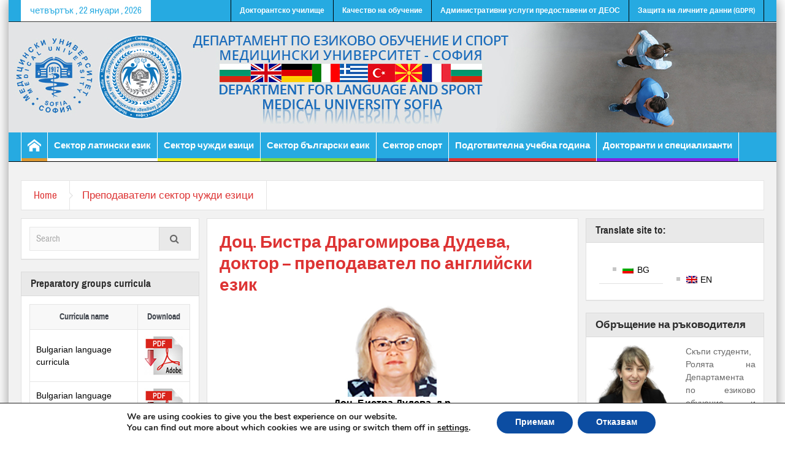

--- FILE ---
content_type: text/html; charset=UTF-8
request_url: https://deos.mu-sofia.bg/%d0%b4%d0%be%d1%86-%d0%b1%d0%b8%d1%81%d1%82%d1%80%d0%b0-%d0%b4%d1%80%d0%b0%d0%b3%d0%be%d0%bc%d0%b8%d1%80%d0%be%d0%b2%d0%b0-%d0%b4%d1%83%d0%b4%d0%b5%d0%b2%d0%b0-%d0%b4%d0%be%d0%ba%d1%82%d0%be%d1%80/
body_size: 21510
content:
<!DOCTYPE html>
<html lang="bg-BG" class="no-js">
    <head>
        <meta charset="UTF-8" />
        <!--[if IE]>
        <meta http-equiv="X-UA-Compatible" content="IE=edge,chrome=1">
        <![endif]-->

	<link rel="profile" href="http://gmpg.org/xfn/11">
	<link rel="pingback" href="https://deos.mu-sofia.bg/xmlrpc.php" />
        <meta property="og:image" content="https://deos.mu-sofia.bg/wp-content/uploads/2023/09/b.dudeva1.jpg" />
    <meta property="og:image:width" content="960" />
    <meta property="og:image:height" content="547" />


    
    <meta property="og:title" content="Доц. Бистра Драгомирова Дудева, доктор &#8211; преподавател по английски език" />
    <meta property="og:type" content="article" />
    <meta property="og:description" content="" />
    <meta property="og:url" content="https://deos.mu-sofia.bg/%d0%b4%d0%be%d1%86-%d0%b1%d0%b8%d1%81%d1%82%d1%80%d0%b0-%d0%b4%d1%80%d0%b0%d0%b3%d0%be%d0%bc%d0%b8%d1%80%d0%be%d0%b2%d0%b0-%d0%b4%d1%83%d0%b4%d0%b5%d0%b2%d0%b0-%d0%b4%d0%be%d0%ba%d1%82%d0%be%d1%80/"/>
    <meta property="og:site_name" content="DEOS / ДЕОС" />

		<meta name="viewport" content="width=device-width, initial-scale=1, maximum-scale=1">
	        <link rel="stylesheet" type="text/css" href="https://deos.mu-sofia.bg/wp-content/themes/multinews/css/print.css" media="print" />
    			<link rel="apple-touch-icon" href="https://deos.mu-sofia.bg/wp-content/themes/multinews/apple-touch-icon-precomposed.png" />
	<title>Доц. Бистра Драгомирова Дудева, доктор &#8211; преподавател по английски език &#8211; DEOS / ДЕОС</title>
<meta name='robots' content='max-image-preview:large' />
<link rel="alternate" hreflang="bg" href="https://deos.mu-sofia.bg/%d0%b4%d0%be%d1%86-%d0%b1%d0%b8%d1%81%d1%82%d1%80%d0%b0-%d0%b4%d1%80%d0%b0%d0%b3%d0%be%d0%bc%d0%b8%d1%80%d0%be%d0%b2%d0%b0-%d0%b4%d1%83%d0%b4%d0%b5%d0%b2%d0%b0-%d0%b4%d0%be%d0%ba%d1%82%d0%be%d1%80/" />
<link rel="alternate" hreflang="en" href="https://deos.mu-sofia.bg/%d0%b4%d0%be%d1%86-%d0%b1%d0%b8%d1%81%d1%82%d1%80%d0%b0-%d0%b4%d1%80%d0%b0%d0%b3%d0%be%d0%bc%d0%b8%d1%80%d0%be%d0%b2%d0%b0-%d0%b4%d1%83%d0%b4%d0%b5%d0%b2%d0%b0-%d0%b4%d0%be%d0%ba%d1%82%d0%be%d1%80/?lang=en" />
<link rel="alternate" type="application/rss+xml" title="DEOS / ДЕОС &raquo; Поток" href="https://deos.mu-sofia.bg/feed/" />
<link rel="alternate" type="application/rss+xml" title="DEOS / ДЕОС &raquo; поток за коментари" href="https://deos.mu-sofia.bg/comments/feed/" />
<script type="text/javascript">var $TS_VCSC_CurrentPluginRelease = "5.6.1";var $TS_VCSC_CurrentComposerRelease = "6.0.5";var $TS_VCSC_Lightbox_Activated = true;var $TS_VCSC_Lightbox_Thumbs = "bottom";var $TS_VCSC_Lightbox_Thumbsize = 50;var $TS_VCSC_Lightbox_Animation = "random";var $TS_VCSC_Lightbox_Captions = "data-title";var $TS_VCSC_Lightbox_Closer = true;var $TS_VCSC_Lightbox_Durations = 5000;var $TS_VCSC_Lightbox_Share = false;var $TS_VCSC_Lightbox_Save = false;var $TS_VCSC_Lightbox_LoadAPIs = true;var $TS_VCSC_Lightbox_Social = "fb,tw,gp,pin";var $TS_VCSC_Lightbox_NoTouch = false;var $TS_VCSC_Lightbox_BGClose = true;var $TS_VCSC_Lightbox_NoHashes = true;var $TS_VCSC_Lightbox_Keyboard = true;var $TS_VCSC_Lightbox_FullScreen = true;var $TS_VCSC_Lightbox_Zoom = true;var $TS_VCSC_Lightbox_FXSpeed = 300;var $TS_VCSC_Lightbox_Scheme = "dark";var $TS_VCSC_Lightbox_Controls = "circle";var $TS_VCSC_Lightbox_URLColor = false;var $TS_VCSC_Lightbox_Backlight = "#ffffff";var $TS_VCSC_Lightbox_UseColor = false;var $TS_VCSC_Lightbox_Overlay = "#000000";var $TS_VCSC_Lightbox_Background = "";var $TS_VCSC_Lightbox_Repeat = "no-repeat";var $TS_VCSC_Lightbox_Noise = "";var $TS_VCSC_Lightbox_CORS = false;var $TS_VCSC_Lightbox_Tapping = true;var $TS_VCSC_Lightbox_ScrollBlock = "js";var $TS_VCSC_Lightbox_Protection = "none";var $TS_VCSC_Lightbox_HistoryClose = false;var $TS_VCSC_Lightbox_CustomScroll = true;var $TS_VCSC_Lightbox_HomeURL = "https://deos.mu-sofia.bg";var $TS_VCSC_Lightbox_LastScroll = 0;var $TS_VCSC_Lightbox_Showing = false;var $TS_VCSC_Lightbox_PrettyPhoto = false;var $TS_VCSC_Lightbox_AttachAllOther = false;var $TS_VCSC_Hammer_ReleaseNew = true;</script><script type="text/javascript">
/* <![CDATA[ */
window._wpemojiSettings = {"baseUrl":"https:\/\/s.w.org\/images\/core\/emoji\/14.0.0\/72x72\/","ext":".png","svgUrl":"https:\/\/s.w.org\/images\/core\/emoji\/14.0.0\/svg\/","svgExt":".svg","source":{"concatemoji":"https:\/\/deos.mu-sofia.bg\/wp-includes\/js\/wp-emoji-release.min.js?ver=6.4.7"}};
/*! This file is auto-generated */
!function(i,n){var o,s,e;function c(e){try{var t={supportTests:e,timestamp:(new Date).valueOf()};sessionStorage.setItem(o,JSON.stringify(t))}catch(e){}}function p(e,t,n){e.clearRect(0,0,e.canvas.width,e.canvas.height),e.fillText(t,0,0);var t=new Uint32Array(e.getImageData(0,0,e.canvas.width,e.canvas.height).data),r=(e.clearRect(0,0,e.canvas.width,e.canvas.height),e.fillText(n,0,0),new Uint32Array(e.getImageData(0,0,e.canvas.width,e.canvas.height).data));return t.every(function(e,t){return e===r[t]})}function u(e,t,n){switch(t){case"flag":return n(e,"\ud83c\udff3\ufe0f\u200d\u26a7\ufe0f","\ud83c\udff3\ufe0f\u200b\u26a7\ufe0f")?!1:!n(e,"\ud83c\uddfa\ud83c\uddf3","\ud83c\uddfa\u200b\ud83c\uddf3")&&!n(e,"\ud83c\udff4\udb40\udc67\udb40\udc62\udb40\udc65\udb40\udc6e\udb40\udc67\udb40\udc7f","\ud83c\udff4\u200b\udb40\udc67\u200b\udb40\udc62\u200b\udb40\udc65\u200b\udb40\udc6e\u200b\udb40\udc67\u200b\udb40\udc7f");case"emoji":return!n(e,"\ud83e\udef1\ud83c\udffb\u200d\ud83e\udef2\ud83c\udfff","\ud83e\udef1\ud83c\udffb\u200b\ud83e\udef2\ud83c\udfff")}return!1}function f(e,t,n){var r="undefined"!=typeof WorkerGlobalScope&&self instanceof WorkerGlobalScope?new OffscreenCanvas(300,150):i.createElement("canvas"),a=r.getContext("2d",{willReadFrequently:!0}),o=(a.textBaseline="top",a.font="600 32px Arial",{});return e.forEach(function(e){o[e]=t(a,e,n)}),o}function t(e){var t=i.createElement("script");t.src=e,t.defer=!0,i.head.appendChild(t)}"undefined"!=typeof Promise&&(o="wpEmojiSettingsSupports",s=["flag","emoji"],n.supports={everything:!0,everythingExceptFlag:!0},e=new Promise(function(e){i.addEventListener("DOMContentLoaded",e,{once:!0})}),new Promise(function(t){var n=function(){try{var e=JSON.parse(sessionStorage.getItem(o));if("object"==typeof e&&"number"==typeof e.timestamp&&(new Date).valueOf()<e.timestamp+604800&&"object"==typeof e.supportTests)return e.supportTests}catch(e){}return null}();if(!n){if("undefined"!=typeof Worker&&"undefined"!=typeof OffscreenCanvas&&"undefined"!=typeof URL&&URL.createObjectURL&&"undefined"!=typeof Blob)try{var e="postMessage("+f.toString()+"("+[JSON.stringify(s),u.toString(),p.toString()].join(",")+"));",r=new Blob([e],{type:"text/javascript"}),a=new Worker(URL.createObjectURL(r),{name:"wpTestEmojiSupports"});return void(a.onmessage=function(e){c(n=e.data),a.terminate(),t(n)})}catch(e){}c(n=f(s,u,p))}t(n)}).then(function(e){for(var t in e)n.supports[t]=e[t],n.supports.everything=n.supports.everything&&n.supports[t],"flag"!==t&&(n.supports.everythingExceptFlag=n.supports.everythingExceptFlag&&n.supports[t]);n.supports.everythingExceptFlag=n.supports.everythingExceptFlag&&!n.supports.flag,n.DOMReady=!1,n.readyCallback=function(){n.DOMReady=!0}}).then(function(){return e}).then(function(){var e;n.supports.everything||(n.readyCallback(),(e=n.source||{}).concatemoji?t(e.concatemoji):e.wpemoji&&e.twemoji&&(t(e.twemoji),t(e.wpemoji)))}))}((window,document),window._wpemojiSettings);
/* ]]> */
</script>
<style id='wp-emoji-styles-inline-css' type='text/css'>

	img.wp-smiley, img.emoji {
		display: inline !important;
		border: none !important;
		box-shadow: none !important;
		height: 1em !important;
		width: 1em !important;
		margin: 0 0.07em !important;
		vertical-align: -0.1em !important;
		background: none !important;
		padding: 0 !important;
	}
</style>
<link rel='stylesheet' id='html5-player-vimeo-style-css' href='https://deos.mu-sofia.bg/wp-content/plugins/html5-video-player/build/blocks/view.css?ver=6.4.7' type='text/css' media='all' />
<link rel='stylesheet' id='wpml-legacy-horizontal-list-0-css' href='//deos.mu-sofia.bg/wp-content/plugins/sitepress-multilingual-cms/templates/language-switchers/legacy-list-horizontal/style.css?ver=1' type='text/css' media='all' />
<link rel='stylesheet' id='multinews-style-css' href='https://deos.mu-sofia.bg/wp-content/themes/multinews/style.css?ver=6.4.7' type='text/css' media='all' />
<link rel='stylesheet' id='main-css' href='https://deos.mu-sofia.bg/wp-content/themes/multinews/css/main.css?ver=6.4.7' type='text/css' media='all' />
<link rel='stylesheet' id='plugins-css' href='https://deos.mu-sofia.bg/wp-content/themes/multinews/css/plugins.css?ver=6.4.7' type='text/css' media='all' />
<link rel='stylesheet' id='responsive-css' href='https://deos.mu-sofia.bg/wp-content/themes/multinews/css/media.css?ver=6.4.7' type='text/css' media='all' />
<link rel='stylesheet' id='dashicons-css' href='https://deos.mu-sofia.bg/wp-includes/css/dashicons.min.css?ver=6.4.7' type='text/css' media='all' />
<!--[if lt IE 9]>
<link rel='stylesheet' id='vc_lte_ie9-css' href='https://deos.mu-sofia.bg/wp-content/plugins/js_composer/assets/css/vc_lte_ie9.min.css?ver=6.0.5' type='text/css' media='screen' />
<![endif]-->
<link rel='stylesheet' id='js_composer_front-css' href='https://deos.mu-sofia.bg/wp-content/plugins/js_composer/assets/css/js_composer.min.css?ver=6.0.5' type='text/css' media='all' />
<link rel='stylesheet' id='__EPYT__style-css' href='https://deos.mu-sofia.bg/wp-content/plugins/youtube-embed-plus/styles/ytprefs.min.css?ver=14.2.4' type='text/css' media='all' />
<style id='__EPYT__style-inline-css' type='text/css'>

                .epyt-gallery-thumb {
                        width: 33.333%;
                }
                
</style>
<link rel='stylesheet' id='moove_gdpr_frontend-css' href='https://deos.mu-sofia.bg/wp-content/plugins/gdpr-cookie-compliance/dist/styles/gdpr-main.css?ver=5.0.9' type='text/css' media='all' />
<style id='moove_gdpr_frontend-inline-css' type='text/css'>
#moove_gdpr_cookie_modal,#moove_gdpr_cookie_info_bar,.gdpr_cookie_settings_shortcode_content{font-family:&#039;Nunito&#039;,sans-serif}#moove_gdpr_save_popup_settings_button{background-color:#373737;color:#fff}#moove_gdpr_save_popup_settings_button:hover{background-color:#000}#moove_gdpr_cookie_info_bar .moove-gdpr-info-bar-container .moove-gdpr-info-bar-content a.mgbutton,#moove_gdpr_cookie_info_bar .moove-gdpr-info-bar-container .moove-gdpr-info-bar-content button.mgbutton{background-color:#0C4DA2}#moove_gdpr_cookie_modal .moove-gdpr-modal-content .moove-gdpr-modal-footer-content .moove-gdpr-button-holder a.mgbutton,#moove_gdpr_cookie_modal .moove-gdpr-modal-content .moove-gdpr-modal-footer-content .moove-gdpr-button-holder button.mgbutton,.gdpr_cookie_settings_shortcode_content .gdpr-shr-button.button-green{background-color:#0C4DA2;border-color:#0C4DA2}#moove_gdpr_cookie_modal .moove-gdpr-modal-content .moove-gdpr-modal-footer-content .moove-gdpr-button-holder a.mgbutton:hover,#moove_gdpr_cookie_modal .moove-gdpr-modal-content .moove-gdpr-modal-footer-content .moove-gdpr-button-holder button.mgbutton:hover,.gdpr_cookie_settings_shortcode_content .gdpr-shr-button.button-green:hover{background-color:#fff;color:#0C4DA2}#moove_gdpr_cookie_modal .moove-gdpr-modal-content .moove-gdpr-modal-close i,#moove_gdpr_cookie_modal .moove-gdpr-modal-content .moove-gdpr-modal-close span.gdpr-icon{background-color:#0C4DA2;border:1px solid #0C4DA2}#moove_gdpr_cookie_info_bar span.moove-gdpr-infobar-allow-all.focus-g,#moove_gdpr_cookie_info_bar span.moove-gdpr-infobar-allow-all:focus,#moove_gdpr_cookie_info_bar button.moove-gdpr-infobar-allow-all.focus-g,#moove_gdpr_cookie_info_bar button.moove-gdpr-infobar-allow-all:focus,#moove_gdpr_cookie_info_bar span.moove-gdpr-infobar-reject-btn.focus-g,#moove_gdpr_cookie_info_bar span.moove-gdpr-infobar-reject-btn:focus,#moove_gdpr_cookie_info_bar button.moove-gdpr-infobar-reject-btn.focus-g,#moove_gdpr_cookie_info_bar button.moove-gdpr-infobar-reject-btn:focus,#moove_gdpr_cookie_info_bar span.change-settings-button.focus-g,#moove_gdpr_cookie_info_bar span.change-settings-button:focus,#moove_gdpr_cookie_info_bar button.change-settings-button.focus-g,#moove_gdpr_cookie_info_bar button.change-settings-button:focus{-webkit-box-shadow:0 0 1px 3px #0C4DA2;-moz-box-shadow:0 0 1px 3px #0C4DA2;box-shadow:0 0 1px 3px #0C4DA2}#moove_gdpr_cookie_modal .moove-gdpr-modal-content .moove-gdpr-modal-close i:hover,#moove_gdpr_cookie_modal .moove-gdpr-modal-content .moove-gdpr-modal-close span.gdpr-icon:hover,#moove_gdpr_cookie_info_bar span[data-href]>u.change-settings-button{color:#0C4DA2}#moove_gdpr_cookie_modal .moove-gdpr-modal-content .moove-gdpr-modal-left-content #moove-gdpr-menu li.menu-item-selected a span.gdpr-icon,#moove_gdpr_cookie_modal .moove-gdpr-modal-content .moove-gdpr-modal-left-content #moove-gdpr-menu li.menu-item-selected button span.gdpr-icon{color:inherit}#moove_gdpr_cookie_modal .moove-gdpr-modal-content .moove-gdpr-modal-left-content #moove-gdpr-menu li a span.gdpr-icon,#moove_gdpr_cookie_modal .moove-gdpr-modal-content .moove-gdpr-modal-left-content #moove-gdpr-menu li button span.gdpr-icon{color:inherit}#moove_gdpr_cookie_modal .gdpr-acc-link{line-height:0;font-size:0;color:transparent;position:absolute}#moove_gdpr_cookie_modal .moove-gdpr-modal-content .moove-gdpr-modal-close:hover i,#moove_gdpr_cookie_modal .moove-gdpr-modal-content .moove-gdpr-modal-left-content #moove-gdpr-menu li a,#moove_gdpr_cookie_modal .moove-gdpr-modal-content .moove-gdpr-modal-left-content #moove-gdpr-menu li button,#moove_gdpr_cookie_modal .moove-gdpr-modal-content .moove-gdpr-modal-left-content #moove-gdpr-menu li button i,#moove_gdpr_cookie_modal .moove-gdpr-modal-content .moove-gdpr-modal-left-content #moove-gdpr-menu li a i,#moove_gdpr_cookie_modal .moove-gdpr-modal-content .moove-gdpr-tab-main .moove-gdpr-tab-main-content a:hover,#moove_gdpr_cookie_info_bar.moove-gdpr-dark-scheme .moove-gdpr-info-bar-container .moove-gdpr-info-bar-content a.mgbutton:hover,#moove_gdpr_cookie_info_bar.moove-gdpr-dark-scheme .moove-gdpr-info-bar-container .moove-gdpr-info-bar-content button.mgbutton:hover,#moove_gdpr_cookie_info_bar.moove-gdpr-dark-scheme .moove-gdpr-info-bar-container .moove-gdpr-info-bar-content a:hover,#moove_gdpr_cookie_info_bar.moove-gdpr-dark-scheme .moove-gdpr-info-bar-container .moove-gdpr-info-bar-content button:hover,#moove_gdpr_cookie_info_bar.moove-gdpr-dark-scheme .moove-gdpr-info-bar-container .moove-gdpr-info-bar-content span.change-settings-button:hover,#moove_gdpr_cookie_info_bar.moove-gdpr-dark-scheme .moove-gdpr-info-bar-container .moove-gdpr-info-bar-content button.change-settings-button:hover,#moove_gdpr_cookie_info_bar.moove-gdpr-dark-scheme .moove-gdpr-info-bar-container .moove-gdpr-info-bar-content u.change-settings-button:hover,#moove_gdpr_cookie_info_bar span[data-href]>u.change-settings-button,#moove_gdpr_cookie_info_bar.moove-gdpr-dark-scheme .moove-gdpr-info-bar-container .moove-gdpr-info-bar-content a.mgbutton.focus-g,#moove_gdpr_cookie_info_bar.moove-gdpr-dark-scheme .moove-gdpr-info-bar-container .moove-gdpr-info-bar-content button.mgbutton.focus-g,#moove_gdpr_cookie_info_bar.moove-gdpr-dark-scheme .moove-gdpr-info-bar-container .moove-gdpr-info-bar-content a.focus-g,#moove_gdpr_cookie_info_bar.moove-gdpr-dark-scheme .moove-gdpr-info-bar-container .moove-gdpr-info-bar-content button.focus-g,#moove_gdpr_cookie_info_bar.moove-gdpr-dark-scheme .moove-gdpr-info-bar-container .moove-gdpr-info-bar-content a.mgbutton:focus,#moove_gdpr_cookie_info_bar.moove-gdpr-dark-scheme .moove-gdpr-info-bar-container .moove-gdpr-info-bar-content button.mgbutton:focus,#moove_gdpr_cookie_info_bar.moove-gdpr-dark-scheme .moove-gdpr-info-bar-container .moove-gdpr-info-bar-content a:focus,#moove_gdpr_cookie_info_bar.moove-gdpr-dark-scheme .moove-gdpr-info-bar-container .moove-gdpr-info-bar-content button:focus,#moove_gdpr_cookie_info_bar.moove-gdpr-dark-scheme .moove-gdpr-info-bar-container .moove-gdpr-info-bar-content span.change-settings-button.focus-g,span.change-settings-button:focus,button.change-settings-button.focus-g,button.change-settings-button:focus,#moove_gdpr_cookie_info_bar.moove-gdpr-dark-scheme .moove-gdpr-info-bar-container .moove-gdpr-info-bar-content u.change-settings-button.focus-g,#moove_gdpr_cookie_info_bar.moove-gdpr-dark-scheme .moove-gdpr-info-bar-container .moove-gdpr-info-bar-content u.change-settings-button:focus{color:#0C4DA2}#moove_gdpr_cookie_modal .moove-gdpr-branding.focus-g span,#moove_gdpr_cookie_modal .moove-gdpr-modal-content .moove-gdpr-tab-main a.focus-g,#moove_gdpr_cookie_modal .moove-gdpr-modal-content .moove-gdpr-tab-main .gdpr-cd-details-toggle.focus-g{color:#0C4DA2}#moove_gdpr_cookie_modal.gdpr_lightbox-hide{display:none}
</style>
<link rel='stylesheet' id='font-awesome-css' href='https://deos.mu-sofia.bg/wp-content/plugins/js_composer/assets/lib/bower/font-awesome/css/font-awesome.min.css?ver=6.0.5' type='text/css' media='all' />
<script type="text/javascript" src="https://deos.mu-sofia.bg/wp-includes/js/jquery/jquery.min.js?ver=3.7.1" id="jquery-core-js"></script>
<script type="text/javascript" src="https://deos.mu-sofia.bg/wp-includes/js/jquery/jquery-migrate.min.js?ver=3.4.1" id="jquery-migrate-js"></script>
<script type="text/javascript" id="__ytprefs__-js-extra">
/* <![CDATA[ */
var _EPYT_ = {"ajaxurl":"https:\/\/deos.mu-sofia.bg\/wp-admin\/admin-ajax.php","security":"f3ef1f94bf","gallery_scrolloffset":"20","eppathtoscripts":"https:\/\/deos.mu-sofia.bg\/wp-content\/plugins\/youtube-embed-plus\/scripts\/","eppath":"https:\/\/deos.mu-sofia.bg\/wp-content\/plugins\/youtube-embed-plus\/","epresponsiveselector":"[\"iframe.__youtube_prefs__\",\"iframe[src*='youtube.com']\",\"iframe[src*='youtube-nocookie.com']\",\"iframe[data-ep-src*='youtube.com']\",\"iframe[data-ep-src*='youtube-nocookie.com']\",\"iframe[data-ep-gallerysrc*='youtube.com']\"]","epdovol":"1","version":"14.2.4","evselector":"iframe.__youtube_prefs__[src], iframe[src*=\"youtube.com\/embed\/\"], iframe[src*=\"youtube-nocookie.com\/embed\/\"]","ajax_compat":"","maxres_facade":"eager","ytapi_load":"light","pause_others":"","stopMobileBuffer":"1","facade_mode":"","not_live_on_channel":""};
/* ]]> */
</script>
<script type="text/javascript" src="https://deos.mu-sofia.bg/wp-content/plugins/youtube-embed-plus/scripts/ytprefs.min.js?ver=14.2.4" id="__ytprefs__-js"></script>
<link rel="https://api.w.org/" href="https://deos.mu-sofia.bg/wp-json/" /><link rel="alternate" type="application/json" href="https://deos.mu-sofia.bg/wp-json/wp/v2/posts/674" /><link rel="EditURI" type="application/rsd+xml" title="RSD" href="https://deos.mu-sofia.bg/xmlrpc.php?rsd" />
<meta name="generator" content="WordPress 6.4.7" />
<link rel="canonical" href="https://deos.mu-sofia.bg/%d0%b4%d0%be%d1%86-%d0%b1%d0%b8%d1%81%d1%82%d1%80%d0%b0-%d0%b4%d1%80%d0%b0%d0%b3%d0%be%d0%bc%d0%b8%d1%80%d0%be%d0%b2%d0%b0-%d0%b4%d1%83%d0%b4%d0%b5%d0%b2%d0%b0-%d0%b4%d0%be%d0%ba%d1%82%d0%be%d1%80/" />
<link rel='shortlink' href='https://deos.mu-sofia.bg/?p=674' />
<link rel="alternate" type="application/json+oembed" href="https://deos.mu-sofia.bg/wp-json/oembed/1.0/embed?url=https%3A%2F%2Fdeos.mu-sofia.bg%2F%25d0%25b4%25d0%25be%25d1%2586-%25d0%25b1%25d0%25b8%25d1%2581%25d1%2582%25d1%2580%25d0%25b0-%25d0%25b4%25d1%2580%25d0%25b0%25d0%25b3%25d0%25be%25d0%25bc%25d0%25b8%25d1%2580%25d0%25be%25d0%25b2%25d0%25b0-%25d0%25b4%25d1%2583%25d0%25b4%25d0%25b5%25d0%25b2%25d0%25b0-%25d0%25b4%25d0%25be%25d0%25ba%25d1%2582%25d0%25be%25d1%2580%2F" />
<link rel="alternate" type="text/xml+oembed" href="https://deos.mu-sofia.bg/wp-json/oembed/1.0/embed?url=https%3A%2F%2Fdeos.mu-sofia.bg%2F%25d0%25b4%25d0%25be%25d1%2586-%25d0%25b1%25d0%25b8%25d1%2581%25d1%2582%25d1%2580%25d0%25b0-%25d0%25b4%25d1%2580%25d0%25b0%25d0%25b3%25d0%25be%25d0%25bc%25d0%25b8%25d1%2580%25d0%25be%25d0%25b2%25d0%25b0-%25d0%25b4%25d1%2583%25d0%25b4%25d0%25b5%25d0%25b2%25d0%25b0-%25d0%25b4%25d0%25be%25d0%25ba%25d1%2582%25d0%25be%25d1%2580%2F&#038;format=xml" />
 <style> #h5vpQuickPlayer { width: 100%; max-width: 100%; margin: 0 auto; } </style> <style>/* CSS added by WP Meta and Date Remover*/.entry-meta {display:none !important;}
	.home .entry-meta { display: none; }
	.entry-footer {display:none !important;}
	.home .entry-footer { display: none; }</style><meta name="generator" content="WPML ver:4.2.7 stt:7,1;" />
	<!--[if lt IE 9]>
	<script src="https://deos.mu-sofia.bg/wp-content/themes/multinews/framework/helpers/js/html5.js"></script>
	<script src="https://deos.mu-sofia.bg/wp-content/themes/multinews/framework/helpers/js/IE9.js"></script>
	<![endif]-->
<meta name="generator" content="Powered by WPBakery Page Builder - drag and drop page builder for WordPress."/>
<style type="text/css" title="dynamic-css" class="options-output">.logo, .logo .site_title{margin-right:-50px;margin-left:-20px;}.entry-crumbs,.entry-crumbs .vbreadcrumb>a,.cat-slider-nav-title,.f-tabbed-head li a.current,.media-main-content .f-tabbed-head li.active a span,.media-main-content .f-tabbed-head li a:hover span,.media-main-content .f-tabbed-head li.active a,.media-main-content .f-tabbed-head li a:hover,.f-tabbed-head li.active a,.f-tabbed-head li a:hover,.cat-grid li h2 a,header.block-title h2 a,header.block-title h2,.sidebar a:hover,.secondary-sidebar a:hover,.main-container a:hover,.sidebar .post-list li h2 a:hover,.secondary-sidebar .post-list li h2 a:hover,.nb1 ul li h2 a:hover,.nb2 .first-item h2 a:hover,.nb3 .first-item h2 a:hover,.nb4 .first-item h2 a:hover,.nb5 .first-item h2 a:hover,.nb6 ul li h2 a:hover,.nb3 ul li h2 a:hover,.nb4 ul li h2 a:hover,.nb2 ul li h2 a:hover,.nb5 ul li h2 a:hover,ul.f-tabbed-list li h2 a:hover,.scroller .owl-next:hover:after,.scroller .owl-prev:hover:before,.sidebar .widget_categories li:hover,.sidebar .widget_categories li:hover a,.secondary-sidebar .widget_categories li:hover,.secondary-sidebar .widget_categories li:hover a,.scroller2 .owl-next:hover:after,.scroller2 .owl-prev:hover:before,.mom-related-posts li:hover h2 a,ul.widget-tabbed-header li a.current,.secondary-sidebar .post-list li .read-more-link,ul.mom_tabs li a.current,ul.mom_tabs li a:hover,.accordion h2.active .acch_arrows:before,.accordion h2.active .acch_arrows:before,.accordion h2.active .acch_numbers,.accordion h2.active .acch_pm:before,ul.mom_tabs li a.current,ul.mom_tabs li a:hover,.tabs_v3 ul.mom_tabs li a.current,.toggle_active h4.toggle_title,.cat-slider-mpop ul li h2 a,.blog-post-big h2 a,.blog-post h2 a,.cat-list li h2 a,ul.widget-tabbed-header li a:hover,ul.widget-tabbed-header li a.current,.pagination span,h1.entry-title,.entry-content-data .post-thumbnail .img-toggle,a:hover,.sidebar .post-list li h2 a:hover,.secondary-sidebar .post-list li h2 a:hover,.nb1 ul li h2 a:hover,.nb2 .first-item h2 a:hover,.nb3 .first-item h2 a:hover,.nb4 .first-item h2 a:hover,.nb5 .first-item h2 a:hover,.nb6 ul li h2 a:hover,.nb3 ul li h2 a:hover,.nb4 ul li h2 a:hover,.nb2 ul li h2 a:hover,.nb5 ul li h2 a:hover,ul.f-tabbed-list li h2 a:hover,.scroller .owl-next:hover:after,.scroller .owl-prev:hover:before,.sidebar .widget_categories li:hover,.sidebar .widget_categories li:hover a,.secondary-sidebar .widget_categories li:hover,.secondary-sidebar .widget_categories li:hover a,.scroller2 .owl-next:hover:after,.scroller2 .owl-prev:hover:before,.mom-related-posts li:hover h2 a,.author-bio-name a,ol.nb-tabbed-head li.active a,.dropcap, .entry-crumbs,.entry-crumbs .vbreadcrumb>a,.f-tabbed-head li a.current,.media-main-content .f-tabbed-head li.active a span,.media-main-content .f-tabbed-head li a:hover span,.media-main-content .f-tabbed-head li.active a,.media-main-content .f-tabbed-head li a:hover,.f-tabbed-head li.active a,.f-tabbed-head li a:hover,.f-tabbed-head li a.current,.media-main-content .f-tabbed-head li.active a span,.media-main-content .f-tabbed-head li a:hover span,.media-main-content .f-tabbed-head li.active a,.media-main-content .f-tabbed-head li a:hover,.f-tabbed-head li.active a,.f-tabbed-head li a:hover,.weather-page-head,header.block-title h2 a,header.block-title h2,.sidebar a:hover,.secondary-sidebar a:hover,.main-container a:hover,.sidebar .post-list li h2 a:hover,.secondary-sidebar .post-list li h2 a:hover,.nb1 ul li h2 a:hover,.nb2 .first-item h2 a:hover,.nb3 .first-item h2 a:hover,.nb4 .first-item h2 a:hover,.nb5 .first-item h2 a:hover,.nb6 ul li h2 a:hover,.nb3 ul li h2 a:hover,.nb4 ul li h2 a:hover,.nb2 ul li h2 a:hover,.nb5 ul li h2 a:hover,ul.f-tabbed-list li h2 a:hover,.scroller .owl-next:hover:after,.scroller .owl-prev:hover:before,.sidebar .widget_categories li:hover,.sidebar .widget_categories li:hover a,.secondary-sidebar .widget_categories li:hover,.secondary-sidebar .widget_categories li:hover a,.scroller2 .owl-next:hover:after,.scroller2 .owl-prev:hover:before,.mom-related-posts li:hover h2 a,ul.widget-tabbed-header li a.current,.secondary-sidebar .post-list li .read-more-link,ul.mom_tabs li a.current,ul.mom_tabs li a:hover,.accordion h2.active .acch_arrows:before,.accordion h2.active .acch_arrows:before,.accordion h2.active .acch_numbers,.accordion h2.active .acch_pm:before,ul.mom_tabs li a.current,ul.mom_tabs li a:hover,.tabs_v3 ul.mom_tabs li a.current,.toggle_active h4.toggle_title,ul.products li .mom_product_details .price,.star-rating,.star-rating,.main_tabs .tabs li.active>a,.blog-post-big h2 a,.blog-post h2 a,.cat-list li h2 a,ol.nb-tabbed-head li.active a,.dropcap, a:hover, .mom-archive ul li ul li a:hover, header.block-title h2 a, header.block-title h2, .error-page .search-form .esearch-submit, .post-list .star-rating, .star-rating, .entry-content-data .story-highlights h4, .entry-content-data .story-highlights ul li:hover a:before, .bbp-body .bbp-forum-title, .mom-main-color, .site-content  .mom-main-color, .bbp-forum-freshness .bbp-author-name, .mom-bbp-topic-data .bbp-topic-permalink, .bbp-topics .bbp-author-name, .bbp-pagination-links span.current, .mom-main-color a, #buddypress div#item-header div#item-meta a, #buddypress div.item-list-tabs ul li span, #buddypress div#object-nav.item-list-tabs ul li.selected a, #buddypress div#object-nav.item-list-tabs ul li.current a, #buddypress div#subnav.item-list-tabs ul li.selected a, #buddypress div#subnav.item-list-tabs ul li.current a, .entry-crumbs a{color:#dd3333;}.entry-crumbs .crumb-icon,.sidebar .widget_archive li:hover a:before,.widget_archive li:hover a:before,.widget_pages li:hover a:before,.widget_meta li:hover a:before,.widget_categories li:hover a:before,.accordion h2.active:before,.accordion h2:hover:before,a.mom_button,.mom_iconbox_square,.mom_iconbox_circle,.toggle_active:before,.cat-slider-nav ul li.activeSlide,.cat-slider-nav ul li:hover,.top-cat-slider-nav ul li:hover,a.read-more,.cat-slider-nav ul li.activeSlide:after,.cat-slider-nav ul li:hover:after,.cat-slider-nav ul li.activeSlide:before,.cat-slider-nav ul li:hover:before,.top-cat-slider-nav ul li:hover:after,.top-cat-slider-nav ul li:hover:before,.button,.mom_button,input[type="submit"],button[type="submit"],a.read-more,.brmenu .nav-button.nav-cart span.numofitems, .entry-crumbs .crumb-icon,.weather-page-icon,.weather-switch-tabs .w-unit.selected,.sidebar .widget_archive li:hover a:before,.media-cat-filter ul>li:hover>a:before,.widget_archive li:hover a:before,.widget_pages li:hover a:before,.widget_meta li:hover a:before,.widget_categories li:hover a:before,.accordion h2.active:before,.accordion h2:hover:before,a.mom_button,.mom_iconbox_square,.mom_iconbox_circle,.toggle_active:before,button,input[type="button"],input[type="reset"],input[type="submit"],.woocommerce .widget_price_filter .ui-slider .ui-slider-handle,.woocommerce-page .widget_price_filter .ui-slider .ui-slider-handle,a.read-more,.brmenu .nav-button.nav-cart span.numofitems, .widget ul:not(.widget-tabbed-header):not(.social-counter):not(.social-widget):not(.latest-comment-list):not(.npwidget):not(.post-list):not(.twiter-list):not(.user-login-links):not(.login-links):not(.product_list_widget):not(.twiter-buttons):not(.w-co-w)>li:hover>a:before,.sidebar .widget_archive li:hover a:before,.media-cat-filter ul>li:hover>a:before,.widget_archive li:hover a:before,.widget_pages li:hover a:before,.widget_meta li:hover a:before,.widget_categories li:hover a:before,.widget_nav_menu ul li a:hover:before, .mom-archive ul li ul li a:before, .alert-bar, .widget.momizat_widget_categories ul li:hover a span{background-color:#dd3333;}.cat-slider-nav ul li.activeSlide,.cat-slider-nav ul li:hover,.top-cat-slider-nav ul li:hover,.cat-slider-nav ul li.activeSlide+li,.cat-slider-nav ul li:hover+li,.top-cat-slider-nav ul li:hover+li, .tagcloud a:hover, .mom_quote .quote-arrow, .toggle_active:before, .mom_quote{border-color:#dd3333;}.cat-slider-nav ul li.activeSlide h2:before,.cat-slider-nav ul li:hover h2:before,.top-cat-slider-nav ul li:hover h2:before, .rtl .entry-crumbs .crumb-icon:before{border-right-color:#dd3333;}.entry-crumbs .crumb-icon:before, .weather-page-icon:before, .entry-crumbs .crumb-icon:before{border-left-color:#dd3333;}body{color:#000000;}a, .mom-archive ul li ul li a, body a{color:#000000;}a:hover, .mom-archive ul li ul li a:hover, body a:hover{color:#8224e3;}a:active, .mom-archive ul li ul li a:active, body a:active{color:#dd9933;}.top-bar, ul.top-menu li ul li:hover, .ajax-search-results a:hover{background:#26aae1;}ul.top-menu li a,.mobile-menu li a,.ajax-search-results a h2{color:#ffffff;}ul.top-menu li a:hover,.mobile-menu li a:hover,.ajax-search-results a h2:hover{color:#26aae1;}ul.top-menu li, .mobile-menu ul li, ul.top-menu li:first-child, ul.top-social-icon li, ul.top-social-icon li.top-search, ul.top-menu li ul li, .ajax-search-results, .ajax-search-results a{border-color:#000000;}ul.top-social-icon li:hover, ul.top-menu li.current-menu-item, ul.top-menu li:hover, .mobile-menu .mobile-menu-icon:hover, .mobile-menu .mobile-menu-icon.dl-active, ul.top-menu > li ul.sub-menu, div.search-dropdown, .ajax-search-results{background:#afafaf;}.today_date{background:#ffffff;}.today_date{color:#26aae1;}.header-wrap,.hst1 .header-wrap,.hst2 .header-wrap,.hst3 .header-wrap{background-color:#ffffff;}.navigation, .hst1 .navigation, .hst2 .navigation, .hst3 .navigation, .fixed-header{background:#26aae1;}ul.main-menu li a,.device-menu-holder,.the_menu_holder_area i,.device-menu-holder .mh-icon,#navigation .device-menu li.menu-item > a,.hst1 ul.main-menu li a,.hst2 ul.main-menu li a,.hst1 .breaking-news .breaking-title, .hst1 ul.main-menu li a, .hst2 .breaking-news .breaking-title, .hst2 ul.main-menu li a, .hst3 .breaking-news .breaking-title, .hst3 ul.main-menu li a{color:#ffffff;}ul.main-menu li a:hover,.device-menu-holder:hover,.the_menu_holder_area i:hover,.device-menu-holder .mh-icon:hover,#navigation .device-menu li.menu-item > a:hover,.hst1 ul.main-menu li a:hover,.hst2 ul.main-menu li a:hover,.hst1 .breaking-news .breaking-title, .hst1 ul.main-menu li a, .hst2 .breaking-news .breaking-title, .hst2 ul.main-menu li a, .hst3 .breaking-news .breaking-title, .hst3 ul.main-menu li a:hover{color:#26aae1;}ul.main-menu li, ul.main-menu li:first-child, .device-menu-holder, #navigation .device-menu, #navigation .device-menu li.menu-item, #navigation .device-menu li .responsive-caret, .hst1 ul.main-menu li, .hst1 ul.main-menu li:first-child, .hst2 ul.main-menu li, .hst2 ul.main-menu li:first-child, .hst2 ul.br-right li, .hst3 ul.main-menu li, .hst3 ul.main-menu li:first-child, .hst1 ul.main-menu li:not(.mom_mega) ul li, .hst2 ul.main-menu li:not(.mom_mega) ul li, .hst3 ul.main-menu li:not(.mom_mega) ul li{border-color:#ffffff;}ul.main-menu li.current-menu-parent, ul.main-menu li.current-menu-item, ul.main-menu li:hover, .device-menu-holder, #navigation .device-menu li.menu-item:hover, .hst1 ul.main-menu li:hover, .hst2 ul.main-menu li:hover, .hst3 ul.main-menu li:hover, .hst1 ul.main-menu li.current-menu-parent, .hst1 ul.main-menu li.current-menu-item, .hst1 .device-menu-holder, .hst1 #navigation .device-menu li.menu-item:hover, .hst2 ul.main-menu li.current-menu-parent, .hst2 ul.main-menu li.current-menu-item, .hst2 .device-menu-holder, .hst2 #navigation .device-menu li.menu-item:hover, .hst3 ul.main-menu li.current-menu-parent, .hst3 ul.main-menu li.current-menu-item, .hst3 .device-menu-holder, .hst3 #navigation .device-menu li.menu-item:hover{background:#afafaf;}.navigation ul.main-menu > li:not(.mom_mega) ul.sub-menu, .navigation ul.main-menu > li .mom-megamenu, .navigation ul.main-menu > li.mom_mega.menu-item-depth-0 > .mom_mega_wrap, ul.main-menu li.mom_mega ul li ul li:hover, .hst1 .navigation ul.main-menu > li:not(.mom_mega) ul.sub-menu, .hst2 .navigation ul.main-menu > li:not(.mom_mega) ul.sub-menu, .hst3 .navigation ul.main-menu > li:not(.mom_mega) ul.sub-menu, .hst1 .navigation ul.main-menu > li .mom-megamenu, .hst2 .navigation ul.main-menu > li .mom-megamenu, .hst3 .navigation ul.main-menu > li .mom-megamenu, .hst1 .navigation ul.main-menu > li.mom_mega.menu-item-depth-0 > .mom_mega_wrap, .hst2 .navigation ul.main-menu > li.mom_mega.menu-item-depth-0 > .mom_mega_wrap, .hst3 .navigation ul.main-menu > li.mom_mega.menu-item-depth-0 > .mom_mega_wrap, .hst1 ul.main-menu > li ul.sub-menu, .hst2 ul.main-menu > li ul.sub-menu, .hst3 ul.main-menu > li ul.sub-menu, .hst1 .navigation ul.main-menu > li:not(.mom_mega) ul.sub-menu, .hst2 .navigation ul.main-menu > li:not(.mom_mega) ul.sub-menu, .hst3 .navigation ul.main-menu > li:not(.mom_mega) ul.sub-menu{background:#26aae1;}ul.main-menu li ul li:hover, .navigation .mom-megamenu ul li.active, .navigation .mom-megamenu ul li:hover, .hst1 .navigation .mom-megamenu ul li.active, .hst1 .navigation .mom-megamenu ul li:hover, .hst2 .navigation .mom-megamenu ul li.active, .hst2 .navigation .mom-megamenu ul li:hover, .hst3 .navigation .mom-megamenu ul li.active, .hst3 .navigation .mom-megamenu ul li:hover, .hst1 ul.main-menu li:not(.mom_mega) ul li:hover, .hst2 ul.main-menu li:not(.mom_mega) ul li:hover, .hst3 ul.main-menu li:not(.mom_mega) ul li:hover, .hst1 ul.main-menu li.mom_mega ul li:not(.mega_col_title):hover, .hst2 ul.main-menu li.mom_mega ul li:not(.mega_col_title):hover, .hst3 ul.main-menu li.mom_mega ul li:not(.mega_col_title):hover{background:#afafaf;}.mom-body .breaking-news, .mom-body .breaking-news .br-right{background:#f1f1f1;}.mom-body .breaking-news, .mom-body .breaking-cont:after, .mom-body .breaking-cont{border-right-color:transparent;}.mom-body .breaking-news .breaking-title{border-color:transparent;}.mom-body .breaking-news .breaking-title{color:#000000;}.mom-body ul.webticker li span{color:transparent;}.mom-body ul.br-right li a{color:transparent;}.mom-body .breaking-news .brmenu, .mom-body .breaking-news .br-right,.mom-body ul.br-right li{border-color:transparent;}footer.footer{background-color:#26aae1;}footer.footer .footer-widget{color:#000000;}footer.footer .footer-widget, footer.footer .footer-widget:first-child{border-color:#ffffff;}footer.footer .footer-widget .widget-title h4, footer.footer .footer-widget .widget-title h2{color:#000000;}.footer-bottom{background:#e9e9e9;}body{background-color:#ffffff;}</style>	<style type="text/css" class="multinews-custom-dynamic-css">
					header.block-title h2 a, header.block-title h2, .section-header h2.section-title a, .section-header h2.section-title{
			color: ;
		}
				.widget-title h2{
			color: ;
		}
				.header-wrap > .inner,
		.header-wrap{
			line-height: 180px;
			height: 180px;
		}
					body {
			background: #ffffff;
		}
				.navigation .mom-megamenu ul li.active:before, .navigation .mom-megamenu ul li:hover:before{
			border-left-color: rgba(175,175,175,1);
		}
				/* Main color */
		.entry-crumbs,.entry-crumbs .vbreadcrumb>a,.cat-slider-nav-title,.f-tabbed-head li a.current,.media-main-content .f-tabbed-head li.active a span,.media-main-content .f-tabbed-head li a:hover span,.media-main-content .f-tabbed-head li.active a,.media-main-content .f-tabbed-head li a:hover,.f-tabbed-head li.active a,.f-tabbed-head li a:hover,.cat-grid li h2 a,header.block-title h2 a,header.block-title h2,.sidebar a:hover,.secondary-sidebar a:hover,.main-container a:hover,.sidebar .post-list li h2 a:hover,.secondary-sidebar .post-list li h2 a:hover,.nb1 ul li h2 a:hover,.nb2 .first-item h2 a:hover,.nb3 .first-item h2 a:hover,.nb4 .first-item h2 a:hover,.nb5 .first-item h2 a:hover,.nb6 ul li h2 a:hover,.nb3 ul li h2 a:hover,.nb4 ul li h2 a:hover,.nb2 ul li h2 a:hover,.nb5 ul li h2 a:hover,ul.f-tabbed-list li h2 a:hover,.scroller .owl-next:hover:after,.scroller .owl-prev:hover:before,.sidebar .widget_categories li:hover,.sidebar .widget_categories li:hover a,.secondary-sidebar .widget_categories li:hover,.secondary-sidebar .widget_categories li:hover a,.scroller2 .owl-next:hover:after,.scroller2 .owl-prev:hover:before,.mom-related-posts li:hover h2 a,ul.widget-tabbed-header li a.current,.secondary-sidebar .post-list li .read-more-link,ul.mom_tabs li a.current,ul.mom_tabs li a:hover,.accordion h2.active .acch_arrows:before,.accordion h2.active .acch_arrows:before,.accordion h2.active .acch_numbers,.accordion h2.active .acch_pm:before,ul.mom_tabs li a.current,ul.mom_tabs li a:hover,.tabs_v3 ul.mom_tabs li a.current,.toggle_active h4.toggle_title,.cat-slider-mpop ul li h2 a,.blog-post-big h2 a,.blog-post h2 a,.cat-list li h2 a,ul.widget-tabbed-header li a:hover,ul.widget-tabbed-header li a.current,.pagination span,h1.entry-title,.entry-content-data .post-thumbnail .img-toggle,a:hover,.sidebar .post-list li h2 a:hover,.secondary-sidebar .post-list li h2 a:hover,.nb1 ul li h2 a:hover,.nb2 .first-item h2 a:hover,.nb3 .first-item h2 a:hover,.nb4 .first-item h2 a:hover,.nb5 .first-item h2 a:hover,.nb6 ul li h2 a:hover,.nb3 ul li h2 a:hover,.nb4 ul li h2 a:hover,.nb2 ul li h2 a:hover,.nb5 ul li h2 a:hover,ul.f-tabbed-list li h2 a:hover,.scroller .owl-next:hover:after,.scroller .owl-prev:hover:before,.sidebar .widget_categories li:hover,.sidebar .widget_categories li:hover a,.secondary-sidebar .widget_categories li:hover,.secondary-sidebar .widget_categories li:hover a,.scroller2 .owl-next:hover:after,.scroller2 .owl-prev:hover:before,.mom-related-posts li:hover h2 a,.author-bio-name a,ol.nb-tabbed-head li.active a,.dropcap, .entry-crumbs,.entry-crumbs .vbreadcrumb>a,.f-tabbed-head li a.current,.media-main-content .f-tabbed-head li.active a span,.media-main-content .f-tabbed-head li a:hover span,.media-main-content .f-tabbed-head li.active a,.media-main-content .f-tabbed-head li a:hover,.f-tabbed-head li.active a,.f-tabbed-head li a:hover,.f-tabbed-head li a.current,.media-main-content .f-tabbed-head li.active a span,.media-main-content .f-tabbed-head li a:hover span,.media-main-content .f-tabbed-head li.active a,.media-main-content .f-tabbed-head li a:hover,.f-tabbed-head li.active a,.f-tabbed-head li a:hover,.weather-page-head,header.block-title h2 a,header.block-title h2,.sidebar a:hover,.secondary-sidebar a:hover,.main-container a:hover,.sidebar .post-list li h2 a:hover,.secondary-sidebar .post-list li h2 a:hover,.nb1 ul li h2 a:hover,.nb2 .first-item h2 a:hover,.nb3 .first-item h2 a:hover,.nb4 .first-item h2 a:hover,.nb5 .first-item h2 a:hover,.nb6 ul li h2 a:hover,.nb3 ul li h2 a:hover,.nb4 ul li h2 a:hover,.nb2 ul li h2 a:hover,.nb5 ul li h2 a:hover,ul.f-tabbed-list li h2 a:hover,.scroller .owl-next:hover:after,.scroller .owl-prev:hover:before,.sidebar .widget_categories li:hover,.sidebar .widget_categories li:hover a,.secondary-sidebar .widget_categories li:hover,.secondary-sidebar .widget_categories li:hover a,.scroller2 .owl-next:hover:after,.scroller2 .owl-prev:hover:before,.mom-related-posts li:hover h2 a,ul.widget-tabbed-header li a.current,.secondary-sidebar .post-list li .read-more-link,ul.mom_tabs li a.current,ul.mom_tabs li a:hover,.accordion h2.active .acch_arrows:before,.accordion h2.active .acch_arrows:before,.accordion h2.active .acch_numbers,.accordion h2.active .acch_pm:before,ul.mom_tabs li a.current,ul.mom_tabs li a:hover,.tabs_v3 ul.mom_tabs li a.current,.toggle_active h4.toggle_title,ul.products li .mom_product_details .price,.star-rating,.star-rating,.main_tabs .tabs li.active>a,.blog-post-big h2 a,.blog-post h2 a,.cat-list li h2 a,ol.nb-tabbed-head li.active a,.dropcap, a:hover, .mom-archive ul li ul li a:hover, header.block-title h2 a, header.block-title h2, .error-page .search-form .esearch-submit, .post-list .star-rating, .star-rating, .entry-content-data .story-highlights h4, .entry-content-data .story-highlights ul li:hover a:before, .bbp-body .bbp-forum-title, .mom-main-color, .site-content  .mom-main-color, .bbp-forum-freshness .bbp-author-name, .mom-bbp-topic-data .bbp-topic-permalink, .bbp-topics .bbp-author-name, .bbp-pagination-links span.current, .mom-main-color a, #buddypress div#item-header div#item-meta a, #buddypress div.item-list-tabs ul li span, #buddypress div#object-nav.item-list-tabs ul li.selected a, #buddypress div#object-nav.item-list-tabs ul li.current a, #buddypress div#subnav.item-list-tabs ul li.selected a, #buddypress div#subnav.item-list-tabs ul li.current a, .entry-crumbs a{
			color: #dd3333;
		}
      .entry-crumbs .crumb-icon,.sidebar .widget_archive li:hover a:before,.widget_archive li:hover a:before,.widget_pages li:hover a:before,.widget_meta li:hover a:before,.widget_categories li:hover a:before,.accordion h2.active:before,.accordion h2:hover:before,a.mom_button,.mom_iconbox_square,.mom_iconbox_circle,.toggle_active:before,.cat-slider-nav ul li.activeSlide,.cat-slider-nav ul li:hover,.top-cat-slider-nav ul li:hover,a.read-more,.cat-slider-nav ul li.activeSlide:after,.cat-slider-nav ul li:hover:after,.cat-slider-nav ul li.activeSlide:before,.cat-slider-nav ul li:hover:before,.top-cat-slider-nav ul li:hover:after,.top-cat-slider-nav ul li:hover:before,.button,.mom_button,input[type="submit"],button[type="submit"],a.read-more,.brmenu .nav-button.nav-cart span.numofitems, .entry-crumbs .crumb-icon,.weather-page-icon,.weather-switch-tabs .w-unit.selected,.sidebar .widget_archive li:hover a:before,.media-cat-filter ul>li:hover>a:before,.widget_archive li:hover a:before,.widget_pages li:hover a:before,.widget_meta li:hover a:before,.widget_categories li:hover a:before,.accordion h2.active:before,.accordion h2:hover:before,a.mom_button,.mom_iconbox_square,.mom_iconbox_circle,.toggle_active:before,button,input[type="button"],input[type="reset"],input[type="submit"],.woocommerce .widget_price_filter .ui-slider .ui-slider-handle,.woocommerce-page .widget_price_filter .ui-slider .ui-slider-handle,a.read-more,.brmenu .nav-button.nav-cart span.numofitems, .widget ul:not(.widget-tabbed-header):not(.social-counter):not(.social-widget):not(.latest-comment-list):not(.npwidget):not(.post-list):not(.twiter-list):not(.user-login-links):not(.login-links):not(.product_list_widget):not(.twiter-buttons):not(.w-co-w)>li:hover>a:before,.sidebar .widget_archive li:hover a:before,.media-cat-filter ul>li:hover>a:before,.widget_archive li:hover a:before,.widget_pages li:hover a:before,.widget_meta li:hover a:before,.widget_categories li:hover a:before,.widget_nav_menu ul li a:hover:before, .mom-archive ul li ul li a:before{
      		background-color: #dd3333;
      }
      .cat-slider-nav ul li.activeSlide,.cat-slider-nav ul li:hover,.top-cat-slider-nav ul li:hover,.cat-slider-nav ul li.activeSlide+li,.cat-slider-nav ul li:hover+li,.top-cat-slider-nav ul li:hover+li, .tagcloud a:hover, .mom_quote .quote-arrow, .toggle_active:before, .mom_quote{
      		border-color: #dd3333;
      }
      .cat-slider-nav ul li.activeSlide h2:before,.cat-slider-nav ul li:hover h2:before,.top-cat-slider-nav ul li:hover h2:before, .rtl .entry-crumbs .crumb-icon:before, .rtl .weather-page-icon:before{
      		border-right-color: #dd3333;
      }
      .entry-crumbs .crumb-icon:before, .weather-page-icon:before, .entry-crumbs .crumb-icon:before{
      		border-left-color: #dd3333;
      }
      			/* navigation style */
					a, .mom-archive ul li ul li a {
			color: #000000;
		}
	
			a:hover, .mom-archive ul li ul li a:hover {
			color: #8224e3;
		}
	
			a:active, .mom-archive ul li ul li a:active{
			color: #dd9933;
		}
		body {

}

/* ==========================================================================
                 	Visual composer
========================================================================== */
.wpb_row, .wpb_content_element, ul.wpb_thumbnails-fluid > li, .wpb_button {
    margin-bottom: 20px;
}
.wpb_row .wpb_wrapper > *:last-child {
	margin-bottom: 0;
}

.inner, .main-container {
width:auto;
padding: 0 20px;
}
	.fixed, .fixed2 {
	width:1252px;
	}
.mom_contet_ads.mc-ad-right {
    margin-left: 646px;
}
.mom_contet_ads.mc-ad-left {
	margin-right: 646px;

}

.main-content, .main-content.vc_column_container {
width:50%;
}
.sidebar, .sidebar.vc_column_container, .media-filter {
width:24%;
}
.secondary-sidebar, .secondary-sidebar.vc_column_container {
width:24%;
}
</style>
<noscript><style> .wpb_animate_when_almost_visible { opacity: 1; }</style></noscript></head>
        <body class="post-template-default single single-post postid-674 single-format-standard both-sidebars-all both-sides-true singular no-post-format-icons responsive_enabled show_sidebar_on_ipad wp_gallery_lightbox_on multinews-2.8 mom-body wpb-js-composer js-comp-ver-6.0.5 vc_responsive" role="article" itemscope="" itemtype="http://schema.org/Article">
            	<!--[if lt IE 7]>
            <p class="browsehappy">You are using an <strong>outdated</strong> browser. Please <a href="http://browsehappy.com/">upgrade your browser</a> to improve your experience.</p>
        <![endif]-->
    	                <div class="wrap_every_thing">
        <div class="fixed_wrap fixed clearfix"><!--fixed layout-->
            <div class="wrap clearfix"><!--wrap-->
                <header class="header"><!--Header-->
                <div id="header-wrapper"><!-- header wrap -->
                				<div class="top-bar"><!--topbar-->
    <div class="inner"><!--inner-->
<div class="today_date">
<p>четвъртък , 22 януари , 2026</p>
</div>

            
<div class="top-bar-right">
    <ul id="menu-top-menu" class="top-menu"><li id="menu-item-5543" class="menu-item menu-item-type-custom menu-item-object-custom menu-item-depth-0"><a href="https://deos.mu-sofia.bg/doktoranti-specializanti/">Докторантско училище<span class="menu_bl" style="background:;"></span></a></li>
<li id="menu-item-3764" class="menu-item menu-item-type-post_type menu-item-object-page menu-item-depth-0"><a href="https://deos.mu-sofia.bg/%d0%ba%d0%b0%d1%87%d0%b5%d1%81%d1%82%d0%b2%d0%be-%d0%bd%d0%b0-%d0%be%d0%b1%d1%83%d1%87%d0%b5%d0%bd%d0%b8%d0%b5/">Качество на обучение<span class="menu_bl" style="background:;"></span></a></li>
<li id="menu-item-2119" class="menu-item menu-item-type-post_type menu-item-object-post menu-item-depth-0"><a href="https://deos.mu-sofia.bg/administrativni-uslugi/">Административни услуги предоставени от ДЕОС<span class="menu_bl" style="background:;"></span></a></li>
<li id="menu-item-2118" class="menu-item menu-item-type-post_type menu-item-object-post menu-item-depth-0"><a href="https://deos.mu-sofia.bg/politika-za-zashtita-na-lichnite-danni/">Защита на личните данни (GDPR)<span class="menu_bl" style="background:;"></span></a></li>
</ul>    <div class="mom_visibility_device device-top-menu-wrap mobile-menu">
      <div class="top-menu-holder"><i class="fa-icon-align-justify mh-icon"></i></div>
     </div>

    </div>

        </div><!--inner-->
    </div><!--topbar-->

                    <div class="header-wrap"><!--header content-->
                        <div class="inner"><!--inner-->
                        	    <div class="logo" itemscope="itemscope" itemtype="http://schema.org/Organization">
        
                <img class="print-logo" itemprop="logo" src="https://deos.mu-sofia.bg/wp-content/uploads/2019/09/Untitled-23.jpg" width="1252" height="181" alt="DEOS / ДЕОС"/> 
                 
        <a href="https://deos.mu-sofia.bg" itemprop="url" title="DEOS / ДЕОС">
                		<img itemprop="logo" src="https://deos.mu-sofia.bg/wp-content/uploads/2019/09/Untitled-23.jpg" alt="DEOS / ДЕОС"/>  
                
        		
        		        			<img itemprop="logo" class="mom_retina_logo" src="https://deos.mu-sofia.bg/wp-content/uploads/2019/09/Untitled-23.jpg" alt="DEOS / ДЕОС" />
        				        </a>
         

        <meta itemprop="name" content="DEOS / ДЕОС">
    </div>
                
    <div class="header-banner">
				<div class="mom-ads-wrap  ">
	<div class="mom-ads " style="">
		<div class="mom-ads-inner">
		
		</div>
	</div>	<!--Mom ads-->
	</div>
    </div>
                        </div><!--inner-->
                    </div><!--header content-->
                </div><!-- header wrap -->

				<nav id="navigation" class="navigation  dd-effect-slide " data-sticky_logo="" data-sticky_logo_width="" role="navigation" itemscope="itemscope" itemtype="http://schema.org/SiteNavigationElement"><!--Navigation-->
<div class="inner"><!--inner-->
		<ul id="menu-main-menu" class="main-menu main-default-menu"><li id="menu-item-20" class="menu-item menu-item-type-post_type menu-item-object-page menu-item-home menu-item-has-children menu-parent-item menu-item-iconsOnly menu-item-depth-0"><a href="https://deos.mu-sofia.bg/"><i class="icon_only momizat-icon-home"></i><span class="icon_only_label">Начало</span><span class="menu_bl" style="background:#dd9933;"></span></a>
<ul class="sub-menu ">
	<li id="menu-item-23" class="menu-item menu-item-type-custom menu-item-object-custom menu-item-has-children menu-parent-item active menu-item-depth-1"><a href="#">Събития</a>
	<ul class="sub-menu ">
		<li id="menu-item-24" class="menu-item menu-item-type-taxonomy menu-item-object-category menu-item-depth-2"></li>
		<li id="menu-item-25" class="menu-item menu-item-type-taxonomy menu-item-object-category menu-item-depth-2"><a href="https://deos.mu-sofia.bg/category/events/konferencii/">Универсиади на ДЕОС</a></li>
		<li id="menu-item-27" class="menu-item menu-item-type-taxonomy menu-item-object-category menu-item-depth-2"><a href="https://deos.mu-sofia.bg/category/events/sustezaniya/">Състезания</a></li>
	</ul>
<i class='responsive-caret'></i>
</li>
</ul>
<i class='responsive-caret'></i>
</li>
<li id="menu-item-64" class="menu-item menu-item-type-custom menu-item-object-custom menu-item-has-children menu-parent-item menu-item-depth-0"><a href="#">Сектор латински език<span class="menu_bl" style="background:#ffffff;"></span></a>
<ul class="sub-menu ">
	<li id="menu-item-282" class="menu-item menu-item-type-post_type menu-item-object-page active menu-item-depth-1"><a href="https://deos.mu-sofia.bg/prepodavateli-sector-latinski-ezik/">Преподаватели</a></li>
	<li id="menu-item-281" class="menu-item menu-item-type-post_type menu-item-object-page menu-item-depth-1"><a href="https://deos.mu-sofia.bg/uchebno-razpisanie-sector-latinski-ezik/">Учебно разписание</a></li>
	<li id="menu-item-280" class="menu-item menu-item-type-post_type menu-item-object-page menu-item-depth-1"><a href="https://deos.mu-sofia.bg/uchebni-programi-po-latinski-ezik/">Учебни програми</a></li>
	<li id="menu-item-279" class="menu-item menu-item-type-post_type menu-item-object-page menu-item-depth-1"><a href="https://deos.mu-sofia.bg/nauchna-dejnost-sektor-latinski-ezik/">Научна дейност</a></li>
	<li id="menu-item-817" class="menu-item menu-item-type-post_type menu-item-object-page menu-item-depth-1"><a href="https://deos.mu-sofia.bg/remote-edu-lat/">Google Classroom онлайн обучение сектор латински език</a></li>
	<li id="menu-item-5672" class="menu-item menu-item-type-post_type menu-item-object-post menu-item-depth-1"><a href="https://deos.mu-sofia.bg/%d0%bc%d0%b0%d1%82%d0%b5%d1%80%d0%b8%d0%b0%d0%bb%d0%b8-%d0%be%d1%82-%d0%ba%d0%be%d0%bd%d1%84%d0%b5%d1%80%d0%b5%d0%bd%d1%86%d0%b8%d1%8f%d1%82%d0%b0-%d0%bf%d0%be-%d0%bc%d0%b5%d0%b4%d0%b8%d1%86-2/">Материали от конференцията по „МЕДИЦИНСКА ХУМАНИТАРИСТИКА“ 2024 г .</a></li>
	<li id="menu-item-3723" class="menu-item menu-item-type-post_type menu-item-object-post menu-item-depth-1"><a href="https://deos.mu-sofia.bg/%d0%bc%d0%b0%d1%82%d0%b5%d1%80%d0%b8%d0%b0%d0%bb%d0%b8-%d0%be%d1%82-%d0%ba%d0%be%d0%bd%d1%84%d0%b5%d1%80%d0%b5%d0%bd%d1%86%d0%b8%d1%8f%d1%82%d0%b0-%d0%bf%d0%be-%d0%bc%d0%b5%d0%b4%d0%b8%d1%86/">Материали от конференцията по „МЕДИЦИНСКА ХУМАНИТАРИСТИКА“ 2022 г .</a></li>
</ul>
<i class='responsive-caret'></i>
</li>
<li id="menu-item-70" class="menu-item menu-item-type-custom menu-item-object-custom menu-item-has-children menu-parent-item menu-item-depth-0"><a href="#">Сектор чужди езици<span class="menu_bl" style="background:#eeee22;"></span></a>
<ul class="sub-menu ">
	<li id="menu-item-568" class="menu-item menu-item-type-post_type menu-item-object-page active menu-item-depth-1"><a href="https://deos.mu-sofia.bg/prepodavateli-sector-chujdi-ezici/">Преподаватели</a></li>
	<li id="menu-item-577" class="menu-item menu-item-type-post_type menu-item-object-page menu-item-depth-1"><a href="https://deos.mu-sofia.bg/uchebno-razpisanie-sector-chujdi-ezici/">Учебно разписание</a></li>
	<li id="menu-item-580" class="menu-item menu-item-type-post_type menu-item-object-page menu-item-depth-1"><a href="https://deos.mu-sofia.bg/uchebni-programi-sector-chujdi-ezici/">Учебни програми</a></li>
	<li id="menu-item-569" class="menu-item menu-item-type-post_type menu-item-object-page menu-item-depth-1"><a href="https://deos.mu-sofia.bg/nauchna-dejnost-sector-chujdi-ezici/">Научна дейност</a></li>
	<li id="menu-item-719" class="menu-item menu-item-type-post_type menu-item-object-page menu-item-depth-1"><a href="https://deos.mu-sofia.bg/remote-edu-langs/">Google Classroom онлайн обучение сектор чужди езици</a></li>
	<li id="menu-item-3728" class="menu-item menu-item-type-post_type menu-item-object-post menu-item-depth-1"><a href="https://deos.mu-sofia.bg/%d0%bc%d0%b0%d1%82%d0%b5%d1%80%d0%b8%d0%b0%d0%bb%d0%b8-%d0%be%d1%82-%d1%83%d0%bd%d0%b8%d0%b2%d0%b5%d1%80%d1%81%d0%b8%d0%b0%d0%b4%d0%b0%d1%82%d0%b0-%d0%bf%d0%be-%d0%b0%d0%bd%d0%b3%d0%bb%d0%b8%d0%b9/">Материали от универсиадата по английски и немски език 2022 г.</a></li>
</ul>
<i class='responsive-caret'></i>
</li>
<li id="menu-item-69" class="menu-item menu-item-type-custom menu-item-object-custom menu-item-has-children menu-parent-item menu-item-depth-0"><a href="#">Сектор български език<span class="menu_bl" style="background:#81d742;"></span></a>
<ul class="sub-menu ">
	<li id="menu-item-468" class="menu-item menu-item-type-post_type menu-item-object-page active menu-item-depth-1"><a href="https://deos.mu-sofia.bg/prepodavateli-sector-bulgarski-ezik/">Преподаватели</a></li>
	<li id="menu-item-549" class="menu-item menu-item-type-post_type menu-item-object-page menu-item-depth-1"><a href="https://deos.mu-sofia.bg/%d1%83%d1%87%d0%b5%d0%b1%d0%bd%d0%be-%d1%80%d0%b0%d0%b7%d0%bf%d0%b8%d1%81%d0%b0%d0%bd%d0%b8%d0%b5-%d1%81%d0%b5%d0%ba%d1%82%d0%be%d1%80-%d0%b1%d1%8a%d0%bb%d0%b3%d0%b0%d1%80%d1%81%d0%ba%d0%b8/">Учебно разписание</a></li>
	<li id="menu-item-554" class="menu-item menu-item-type-post_type menu-item-object-page menu-item-depth-1"><a href="https://deos.mu-sofia.bg/uchebni-programi-sector-bulgarski-ezik/">Учебни програми</a></li>
	<li id="menu-item-550" class="menu-item menu-item-type-post_type menu-item-object-page menu-item-depth-1"><a href="https://deos.mu-sofia.bg/%d0%bd%d0%b0%d1%83%d1%87%d0%bd%d0%b0-%d0%b4%d0%b5%d0%b9%d0%bd%d0%be%d1%81%d1%82-%d1%81%d0%b5%d0%ba%d1%82%d0%be%d1%80-%d0%b1%d1%8a%d0%bb%d0%b3%d0%b0%d1%80%d1%81%d0%ba%d0%b8-%d0%b5%d0%b7%d0%b8%d0%ba/">Научна дейност</a></li>
	<li id="menu-item-814" class="menu-item menu-item-type-post_type menu-item-object-page menu-item-depth-1"><a href="https://deos.mu-sofia.bg/remote-edu-bg/">Google Classroom онлайн обучение сектор български език</a></li>
</ul>
<i class='responsive-caret'></i>
</li>
<li id="menu-item-58" class="menu-item menu-item-type-custom menu-item-object-custom menu-item-has-children menu-parent-item menu-item-depth-0"><a href="#">Сектор спорт<span class="menu_bl" style="background:#1e73be;"></span></a>
<ul class="sub-menu ">
	<li id="menu-item-219" class="menu-item menu-item-type-post_type menu-item-object-page active menu-item-depth-1"><a href="https://deos.mu-sofia.bg/prepodavateli-sector-sport/">Преподаватели</a></li>
	<li id="menu-item-250" class="menu-item menu-item-type-post_type menu-item-object-page menu-item-depth-1"><a href="https://deos.mu-sofia.bg/uchebno-razspisanie-sector-sport/">Учебно разписание</a></li>
	<li id="menu-item-254" class="menu-item menu-item-type-post_type menu-item-object-page menu-item-depth-1"><a href="https://deos.mu-sofia.bg/uchebni-programi-po-sport/">Учебни програми</a></li>
	<li id="menu-item-257" class="menu-item menu-item-type-post_type menu-item-object-page menu-item-depth-1"><a href="https://deos.mu-sofia.bg/nauchna-dejnost-sektor-sport/">Научна дейност</a></li>
	<li id="menu-item-262" class="menu-item menu-item-type-post_type menu-item-object-page menu-item-depth-1"><a href="https://deos.mu-sofia.bg/otbori/">Отбори</a></li>
	<li id="menu-item-263" class="menu-item menu-item-type-post_type menu-item-object-page menu-item-depth-1"><a href="https://deos.mu-sofia.bg/izneseno-obuchenie-sector-sport/">Изнесено обучение</a></li>
	<li id="menu-item-811" class="menu-item menu-item-type-post_type menu-item-object-page menu-item-depth-1"><a href="https://deos.mu-sofia.bg/remote-edu-sport/">Google Classroom онлайн обучение сектор спорт</a></li>
</ul>
<i class='responsive-caret'></i>
</li>
<li id="menu-item-343" class="menu-item menu-item-type-custom menu-item-object-custom menu-item-depth-0"><a href="https://deos.mu-sofia.bg/preparatory-year-bg/">Подготвителна учебна година<span class="menu_bl" style="background:#dd3333;"></span></a></li>
<li id="menu-item-5331" class="menu-item menu-item-type-post_type menu-item-object-page menu-item-depth-0"><a href="https://deos.mu-sofia.bg/doktoranti-specializanti/">Докторанти и специализанти<span class="menu_bl" style="background:#8224e3;"></span></a></li>
</ul>        
         <div class="mom_visibility_device device-menu-wrap">
            <div class="device-menu-holder">
                <i class="momizat-icon-paragraph-justify2 mh-icon"></i> <span class="the_menu_holder_area"><i class="dmh-icon"></i>Menu</span><i class="mh-caret"></i>
            </div>
        <ul id="menu-main-menu-1" class="device-menu"><li id="menu-item-20" class="menu-item menu-item-type-post_type menu-item-object-page menu-item-home menu-item-has-children menu-parent-item menu-item-iconsOnly menu-item-depth-0"><a href="https://deos.mu-sofia.bg/"><i class="icon_only momizat-icon-home"></i><span class="icon_only_label">Начало</span><span class="menu_bl" style="background:#dd9933;"></span></a>
<ul class="sub-menu ">
	<li id="menu-item-23" class="menu-item menu-item-type-custom menu-item-object-custom menu-item-has-children menu-parent-item active menu-item-depth-1"><a href="#">Събития</a>
	<ul class="sub-menu ">
		<li id="menu-item-24" class="menu-item menu-item-type-taxonomy menu-item-object-category menu-item-depth-2"></li>
		<li id="menu-item-25" class="menu-item menu-item-type-taxonomy menu-item-object-category menu-item-depth-2"><a href="https://deos.mu-sofia.bg/category/events/konferencii/">Универсиади на ДЕОС</a></li>
		<li id="menu-item-27" class="menu-item menu-item-type-taxonomy menu-item-object-category menu-item-depth-2"><a href="https://deos.mu-sofia.bg/category/events/sustezaniya/">Състезания</a></li>
	</ul>
<i class='responsive-caret'></i>
</li>
</ul>
<i class='responsive-caret'></i>
</li>
<li id="menu-item-64" class="menu-item menu-item-type-custom menu-item-object-custom menu-item-has-children menu-parent-item menu-item-depth-0"><a href="#">Сектор латински език<span class="menu_bl" style="background:#ffffff;"></span></a>
<ul class="sub-menu ">
	<li id="menu-item-282" class="menu-item menu-item-type-post_type menu-item-object-page active menu-item-depth-1"><a href="https://deos.mu-sofia.bg/prepodavateli-sector-latinski-ezik/">Преподаватели</a></li>
	<li id="menu-item-281" class="menu-item menu-item-type-post_type menu-item-object-page menu-item-depth-1"><a href="https://deos.mu-sofia.bg/uchebno-razpisanie-sector-latinski-ezik/">Учебно разписание</a></li>
	<li id="menu-item-280" class="menu-item menu-item-type-post_type menu-item-object-page menu-item-depth-1"><a href="https://deos.mu-sofia.bg/uchebni-programi-po-latinski-ezik/">Учебни програми</a></li>
	<li id="menu-item-279" class="menu-item menu-item-type-post_type menu-item-object-page menu-item-depth-1"><a href="https://deos.mu-sofia.bg/nauchna-dejnost-sektor-latinski-ezik/">Научна дейност</a></li>
	<li id="menu-item-817" class="menu-item menu-item-type-post_type menu-item-object-page menu-item-depth-1"><a href="https://deos.mu-sofia.bg/remote-edu-lat/">Google Classroom онлайн обучение сектор латински език</a></li>
	<li id="menu-item-5672" class="menu-item menu-item-type-post_type menu-item-object-post menu-item-depth-1"><a href="https://deos.mu-sofia.bg/%d0%bc%d0%b0%d1%82%d0%b5%d1%80%d0%b8%d0%b0%d0%bb%d0%b8-%d0%be%d1%82-%d0%ba%d0%be%d0%bd%d1%84%d0%b5%d1%80%d0%b5%d0%bd%d1%86%d0%b8%d1%8f%d1%82%d0%b0-%d0%bf%d0%be-%d0%bc%d0%b5%d0%b4%d0%b8%d1%86-2/">Материали от конференцията по „МЕДИЦИНСКА ХУМАНИТАРИСТИКА“ 2024 г .</a></li>
	<li id="menu-item-3723" class="menu-item menu-item-type-post_type menu-item-object-post menu-item-depth-1"><a href="https://deos.mu-sofia.bg/%d0%bc%d0%b0%d1%82%d0%b5%d1%80%d0%b8%d0%b0%d0%bb%d0%b8-%d0%be%d1%82-%d0%ba%d0%be%d0%bd%d1%84%d0%b5%d1%80%d0%b5%d0%bd%d1%86%d0%b8%d1%8f%d1%82%d0%b0-%d0%bf%d0%be-%d0%bc%d0%b5%d0%b4%d0%b8%d1%86/">Материали от конференцията по „МЕДИЦИНСКА ХУМАНИТАРИСТИКА“ 2022 г .</a></li>
</ul>
<i class='responsive-caret'></i>
</li>
<li id="menu-item-70" class="menu-item menu-item-type-custom menu-item-object-custom menu-item-has-children menu-parent-item menu-item-depth-0"><a href="#">Сектор чужди езици<span class="menu_bl" style="background:#eeee22;"></span></a>
<ul class="sub-menu ">
	<li id="menu-item-568" class="menu-item menu-item-type-post_type menu-item-object-page active menu-item-depth-1"><a href="https://deos.mu-sofia.bg/prepodavateli-sector-chujdi-ezici/">Преподаватели</a></li>
	<li id="menu-item-577" class="menu-item menu-item-type-post_type menu-item-object-page menu-item-depth-1"><a href="https://deos.mu-sofia.bg/uchebno-razpisanie-sector-chujdi-ezici/">Учебно разписание</a></li>
	<li id="menu-item-580" class="menu-item menu-item-type-post_type menu-item-object-page menu-item-depth-1"><a href="https://deos.mu-sofia.bg/uchebni-programi-sector-chujdi-ezici/">Учебни програми</a></li>
	<li id="menu-item-569" class="menu-item menu-item-type-post_type menu-item-object-page menu-item-depth-1"><a href="https://deos.mu-sofia.bg/nauchna-dejnost-sector-chujdi-ezici/">Научна дейност</a></li>
	<li id="menu-item-719" class="menu-item menu-item-type-post_type menu-item-object-page menu-item-depth-1"><a href="https://deos.mu-sofia.bg/remote-edu-langs/">Google Classroom онлайн обучение сектор чужди езици</a></li>
	<li id="menu-item-3728" class="menu-item menu-item-type-post_type menu-item-object-post menu-item-depth-1"><a href="https://deos.mu-sofia.bg/%d0%bc%d0%b0%d1%82%d0%b5%d1%80%d0%b8%d0%b0%d0%bb%d0%b8-%d0%be%d1%82-%d1%83%d0%bd%d0%b8%d0%b2%d0%b5%d1%80%d1%81%d0%b8%d0%b0%d0%b4%d0%b0%d1%82%d0%b0-%d0%bf%d0%be-%d0%b0%d0%bd%d0%b3%d0%bb%d0%b8%d0%b9/">Материали от универсиадата по английски и немски език 2022 г.</a></li>
</ul>
<i class='responsive-caret'></i>
</li>
<li id="menu-item-69" class="menu-item menu-item-type-custom menu-item-object-custom menu-item-has-children menu-parent-item menu-item-depth-0"><a href="#">Сектор български език<span class="menu_bl" style="background:#81d742;"></span></a>
<ul class="sub-menu ">
	<li id="menu-item-468" class="menu-item menu-item-type-post_type menu-item-object-page active menu-item-depth-1"><a href="https://deos.mu-sofia.bg/prepodavateli-sector-bulgarski-ezik/">Преподаватели</a></li>
	<li id="menu-item-549" class="menu-item menu-item-type-post_type menu-item-object-page menu-item-depth-1"><a href="https://deos.mu-sofia.bg/%d1%83%d1%87%d0%b5%d0%b1%d0%bd%d0%be-%d1%80%d0%b0%d0%b7%d0%bf%d0%b8%d1%81%d0%b0%d0%bd%d0%b8%d0%b5-%d1%81%d0%b5%d0%ba%d1%82%d0%be%d1%80-%d0%b1%d1%8a%d0%bb%d0%b3%d0%b0%d1%80%d1%81%d0%ba%d0%b8/">Учебно разписание</a></li>
	<li id="menu-item-554" class="menu-item menu-item-type-post_type menu-item-object-page menu-item-depth-1"><a href="https://deos.mu-sofia.bg/uchebni-programi-sector-bulgarski-ezik/">Учебни програми</a></li>
	<li id="menu-item-550" class="menu-item menu-item-type-post_type menu-item-object-page menu-item-depth-1"><a href="https://deos.mu-sofia.bg/%d0%bd%d0%b0%d1%83%d1%87%d0%bd%d0%b0-%d0%b4%d0%b5%d0%b9%d0%bd%d0%be%d1%81%d1%82-%d1%81%d0%b5%d0%ba%d1%82%d0%be%d1%80-%d0%b1%d1%8a%d0%bb%d0%b3%d0%b0%d1%80%d1%81%d0%ba%d0%b8-%d0%b5%d0%b7%d0%b8%d0%ba/">Научна дейност</a></li>
	<li id="menu-item-814" class="menu-item menu-item-type-post_type menu-item-object-page menu-item-depth-1"><a href="https://deos.mu-sofia.bg/remote-edu-bg/">Google Classroom онлайн обучение сектор български език</a></li>
</ul>
<i class='responsive-caret'></i>
</li>
<li id="menu-item-58" class="menu-item menu-item-type-custom menu-item-object-custom menu-item-has-children menu-parent-item menu-item-depth-0"><a href="#">Сектор спорт<span class="menu_bl" style="background:#1e73be;"></span></a>
<ul class="sub-menu ">
	<li id="menu-item-219" class="menu-item menu-item-type-post_type menu-item-object-page active menu-item-depth-1"><a href="https://deos.mu-sofia.bg/prepodavateli-sector-sport/">Преподаватели</a></li>
	<li id="menu-item-250" class="menu-item menu-item-type-post_type menu-item-object-page menu-item-depth-1"><a href="https://deos.mu-sofia.bg/uchebno-razspisanie-sector-sport/">Учебно разписание</a></li>
	<li id="menu-item-254" class="menu-item menu-item-type-post_type menu-item-object-page menu-item-depth-1"><a href="https://deos.mu-sofia.bg/uchebni-programi-po-sport/">Учебни програми</a></li>
	<li id="menu-item-257" class="menu-item menu-item-type-post_type menu-item-object-page menu-item-depth-1"><a href="https://deos.mu-sofia.bg/nauchna-dejnost-sektor-sport/">Научна дейност</a></li>
	<li id="menu-item-262" class="menu-item menu-item-type-post_type menu-item-object-page menu-item-depth-1"><a href="https://deos.mu-sofia.bg/otbori/">Отбори</a></li>
	<li id="menu-item-263" class="menu-item menu-item-type-post_type menu-item-object-page menu-item-depth-1"><a href="https://deos.mu-sofia.bg/izneseno-obuchenie-sector-sport/">Изнесено обучение</a></li>
	<li id="menu-item-811" class="menu-item menu-item-type-post_type menu-item-object-page menu-item-depth-1"><a href="https://deos.mu-sofia.bg/remote-edu-sport/">Google Classroom онлайн обучение сектор спорт</a></li>
</ul>
<i class='responsive-caret'></i>
</li>
<li id="menu-item-343" class="menu-item menu-item-type-custom menu-item-object-custom menu-item-depth-0"><a href="https://deos.mu-sofia.bg/preparatory-year-bg/">Подготвителна учебна година<span class="menu_bl" style="background:#dd3333;"></span></a></li>
<li id="menu-item-5331" class="menu-item menu-item-type-post_type menu-item-object-page menu-item-depth-0"><a href="https://deos.mu-sofia.bg/doktoranti-specializanti/">Докторанти и специализанти<span class="menu_bl" style="background:#8224e3;"></span></a></li>
</ul>        </div>
        <div class="clear"></div>
</div><!--inner-->
</nav><!--Navigation-->
                
            </header><!--Header-->
                         


<div itemprop="image" itemscope itemtype="https://schema.org/ImageObject">
    <meta itemprop="url" content="https://deos.mu-sofia.bg/wp-content/uploads/2023/09/b.dudeva1.jpg">
    <meta itemprop="width" content="300">
    <meta itemprop="height" content="300">
  </div>
  <meta itemscope itemprop="mainEntityOfPage"  itemType="https://schema.org/WebPage" itemid="https://deos.mu-sofia.bg/%d0%b4%d0%be%d1%86-%d0%b1%d0%b8%d1%81%d1%82%d1%80%d0%b0-%d0%b4%d1%80%d0%b0%d0%b3%d0%be%d0%bc%d0%b8%d1%80%d0%be%d0%b2%d0%b0-%d0%b4%d1%83%d0%b4%d0%b5%d0%b2%d0%b0-%d0%b4%d0%be%d0%ba%d1%82%d0%be%d1%80/"/>

  <div itemprop="publisher" itemscope itemtype="https://schema.org/Organization">
    <div itemprop="logo" itemscope itemtype="https://schema.org/ImageObject">
      <meta itemprop="url" content="https://deos.mu-sofia.bg/wp-content/uploads/2019/09/Untitled-23.jpg">
      <meta itemprop="width" content="1252">
      <meta itemprop="height" content="181">
    </div>
        <meta itemprop="name" content="DEOS / ДЕОС">
  </div>
  <meta itemprop="datePublished" content=""/>
  <meta itemprop="dateModified" content=""/>

				                <div class="main-container"><!--container-->

                                                                                <div class="post-crumbs entry-crumbs">
							                        <span></span><div class="vbreadcrumb"><a href="https://deos.mu-sofia.bg/" rel="v:url" property="v:title" class="home">Home</a></div><div class="vbreadcrumb"><a href="https://deos.mu-sofia.bg/category/prepodawateli-sector-chujdi-ezici/" title="Преподаватели сектор чужди езици" rel="v:url" property="v:title">Преподаватели сектор чужди езици</a></div>                    </div>
                                        
					                    <div class="main-left"><!--Main Left-->
                    	<div class="main-content" role="main"><!--Main Content-->
                                                <div class="site-content page-wrap">
                                <article id="post-674" class="post-674 post type-post status-publish format-standard has-post-thumbnail category-prepodawateli-sector-chujdi-ezici" data-id="674">
                                                                        <header>
                                        <h1 itemprop="headline" class="entry-title">Доц. Бистра Драгомирова Дудева, доктор &#8211; преподавател по английски език</h1>
                                                                                                                        

                                    </header>
                                    
                                    <div class="entry-content clearfix">

                                        
                                        					                                                <div class="vc_row wpb_row vc_row-fluid"><div class="wpb_column vc_column_container vc_col-sm-12"><div class="vc_column-inner "><div class="wpb_wrapper">
	<div class="wpb_text_column wpb_content_element " >
		<div class="wpb_wrapper">
			<h3 style="text-align: center;"><strong><img decoding="async" class="size-full wp-image-4544 aligncenter" src="https://deos.mu-sofia.bg/wp-content/uploads/2023/09/b.dudeva1.jpg" alt="" width="250" height="150" />Доц. Бистра Дудева, д-р</strong></h3>
<p style="text-align: left;">Завършва специалност Английска филология в Софийския университет „Св. Климент Охридски“ и придобива докторска степен. След успешен конкурс, от 1991 г. е избрана за преподавател, а по-късно и за страши преподавател в Медицински университет – София. Придобива научното звание „Доцент” (2011 г.) по научната специалност „Методика на чуждоезиковото обучение (английски език)“. От 2014 г. за два мандата е била член на Постоянната комисия по педагогически науки и социални дейности към НАОА.<br />
Преподавателската ѝ работа включва лекционни курсове и семинари по тематиката на англоезичната терминология и научния стил в медицината, денталната медицина и фармацията за студентите в подготвителна година, първи курс, както и за докторанти. Съосновател на студентската Универсиада по чужди езици. Интересите й са в областта на преподаването на английски език за целите на комуникацията във фармацията, медицината и денталната медицина, както и на педагогиката и методиката на обучението по английски език. Автор е на монографии, статии в научни списания и сборници от участия в научни конференции в Белгия, Италия, Турция и др.страни.</p>

		</div>
	</div>
</div></div></div></div><div class="vc_row wpb_row vc_row-fluid"><div class="wpb_column vc_column_container vc_col-sm-12"><div class="vc_column-inner "><div class="wpb_wrapper"><div id="ts-advanced-textblock-container-2793660" class="ts-advanced-textblock-container    " data-viewport-class="ts-infinite-css-" data-viewport-offset="bottom-in-view" data-viewport-delay="0" data-viewport-opacity="1" data-viewport-mobile="false" data-shadow-active="false" data-shadow-class=""  data-height-type="auto" data-height-fixed="200" data-height-minimum="200" data-height-maximum="200"><div id="ts-advanced-textblock-content-2793660" class="ts-advanced-textblock-content" data-scroll-nice="false" data-scroll-color="#cacaca" data-scroll-background="#ededed" data-scroll-init="false"></p>
<p style="text-align: center;"><strong>Имейл за контакт с Доц. Бистра Драгомирова Дудева, доктор : <span style="color: #ff0000;">b.dudeva@deos.mu-sofia.bg</span></strong></p>
<p></div></div></div></div></div></div>
                                        					                                            <div class="clearfix"></div>
                                    </div>
                                </article>
                                <div class="clear"></div>

                                
                                

                                <script>
    jQuery(document).ready(function($) {
        var url = 'https://deos.mu-sofia.bg/%d0%b4%d0%be%d1%86-%d0%b1%d0%b8%d1%81%d1%82%d1%80%d0%b0-%d0%b4%d1%80%d0%b0%d0%b3%d0%be%d0%bc%d0%b8%d1%80%d0%be%d0%b2%d0%b0-%d0%b4%d1%83%d0%b4%d0%b5%d0%b2%d0%b0-%d0%b4%d0%be%d0%ba%d1%82%d0%be%d1%80/';
        				        // linkedin
        jQuery.getJSON(
	    'http://www.linkedin.com/countserv/count/share?format=jsonp&url='+url+'&callback=?',
            function (data) {

                //console.log(data.count);
                $('.share-linkedin .count').text(data.count);
            }
        );
        		        // Pintrest
        jQuery.getJSON(
	    'http://api.pinterest.com/v1/urls/count.json?url='+url+'&callback=?',
            function (data) {
                //console.log(data.count);
                $('.share-pin .count').text(data.count);
            }
        );
            });


</script>
		<div class="mom-share-post">
		        <h4>share</h4>
		        <div class="mom-share-buttons">
		            			                <a href="#" onclick="window.open('https://www.facebook.com/sharer/sharer.php?u=https://deos.mu-sofia.bg/%d0%b4%d0%be%d1%86-%d0%b1%d0%b8%d1%81%d1%82%d1%80%d0%b0-%d0%b4%d1%80%d0%b0%d0%b3%d0%be%d0%bc%d0%b8%d1%80%d0%be%d0%b2%d0%b0-%d0%b4%d1%83%d0%b4%d0%b5%d0%b2%d0%b0-%d0%b4%d0%be%d0%ba%d1%82%d0%be%d1%80/', 'Share This', 'menubar=no,toolbar=no,resizable=no,scrollbars=no, width=600,height=455');" class="share-facebook"><i class="enotype-icon-facebook"></i><span class="count">0</span></a>
                  
		                		                		                <!-- <a href="#" onclick="window.open('https://plus.google.com/share?url=https://deos.mu-sofia.bg/%d0%b4%d0%be%d1%86-%d0%b1%d0%b8%d1%81%d1%82%d1%80%d0%b0-%d0%b4%d1%80%d0%b0%d0%b3%d0%be%d0%bc%d0%b8%d1%80%d0%be%d0%b2%d0%b0-%d0%b4%d1%83%d0%b4%d0%b5%d0%b2%d0%b0-%d0%b4%d0%be%d0%ba%d1%82%d0%be%d1%80/', 'Share', 'width=600,height=455');" class="share-google"><i class="momizat-icon-google-plus"></i><span class="count">0</span></a> -->
		                                        <!-- WhatsApp Share Button for WordPress: http://peadig.com/wordpress-plugins/whatsapp-share-button/ --><a href="whatsapp://send?text=Доц. Бистра Драгомирова Дудева, доктор &#8211; преподавател по английски език - https://deos.mu-sofia.bg/%d0%b4%d0%be%d1%86-%d0%b1%d0%b8%d1%81%d1%82%d1%80%d0%b0-%d0%b4%d1%80%d0%b0%d0%b3%d0%be%d0%bc%d0%b8%d1%80%d0%be%d0%b2%d0%b0-%d0%b4%d1%83%d0%b4%d0%b5%d0%b2%d0%b0-%d0%b4%d0%be%d0%ba%d1%82%d0%be%d1%80/" data-action="share/whatsapp/share" class="wabtn"><i class="fa-icon-whatsapp"></i></a>                        <!-- <a href="#" onclick="window.open('https://telegram.me/share/url?url=https://deos.mu-sofia.bg/%d0%b4%d0%be%d1%86-%d0%b1%d0%b8%d1%81%d1%82%d1%80%d0%b0-%d0%b4%d1%80%d0%b0%d0%b3%d0%be%d0%bc%d0%b8%d1%80%d0%be%d0%b2%d0%b0-%d0%b4%d1%83%d0%b4%d0%b5%d0%b2%d0%b0-%d0%b4%d0%be%d0%ba%d1%82%d0%be%d1%80/&title=Доц. Бистра Драгомирова Дудева, доктор &#8211; преподавател по английски език&source=https://deos.mu-sofia.bg', 'Share This', 'width=600,height=455');" class="share-telegram"><i><svg version="1.1" xmlns="http://www.w3.org/2000/svg" xmlns:xlink="http://www.w3.org/1999/xlink" x="0px" y="0px" width="24px" height="24px" viewBox="0 0 24 24" enable-background="new 0 0 24 24" xml:space="preserve" class="mpb-social-icon-svg"> <path  d="M20.562,2.011c2.346-0.215,1.191,2.728,0.876,3.897c-0.312,1.171-1.826,5.546-5.01,14.397 c-0.412,1.147-0.853,2.533-1.545,3.24c-0.229,0.236-0.641,0.577-1.251,0.41c-0.988-0.27-1.48-1.34-1.92-2.173 c-0.592-1.119-1.199-2.335-1.713-3.487c-0.337-0.759-0.622-1.563-1.084-2.216c-0.563-0.793-1.433-1.217-2.381-1.641 c-1.28-0.572-4.863-2.204-5.259-2.46c-0.852-0.554-1.81-1.587-0.918-2.747C0.725,8.754,1.673,8.432,2.736,8.04 C3.801,7.651,15.13,3.625,19.31,2.257C19.621,2.157,20.256,2.003,20.562,2.011L20.562,2.011z"></path> </svg></i></a> -->
		                		                <a href="#" onclick="window.open('https://www.linkedin.com/shareArticle?mini=true&url=https://deos.mu-sofia.bg/%d0%b4%d0%be%d1%86-%d0%b1%d0%b8%d1%81%d1%82%d1%80%d0%b0-%d0%b4%d1%80%d0%b0%d0%b3%d0%be%d0%bc%d0%b8%d1%80%d0%be%d0%b2%d0%b0-%d0%b4%d1%83%d0%b4%d0%b5%d0%b2%d0%b0-%d0%b4%d0%be%d0%ba%d1%82%d0%be%d1%80/&title=Доц. Бистра Драгомирова Дудева, доктор &#8211; преподавател по английски език&source=https://deos.mu-sofia.bg', 'Share This', 'width=600,height=455');" class="share-linkedin"><i class="fa-icon-linkedin"></i><span class="count">0</span></a>
		                		                		                <a href="#" onclick="window.open('https://pinterest.com/pin/create/bookmarklet/?media=https://deos.mu-sofia.bg/wp-content/uploads/2023/09/b.dudeva1.jpg&amp;url=https://deos.mu-sofia.bg/%d0%b4%d0%be%d1%86-%d0%b1%d0%b8%d1%81%d1%82%d1%80%d0%b0-%d0%b4%d1%80%d0%b0%d0%b3%d0%be%d0%bc%d0%b8%d1%80%d0%be%d0%b2%d0%b0-%d0%b4%d1%83%d0%b4%d0%b5%d0%b2%d0%b0-%d0%b4%d0%be%d0%ba%d1%82%d0%be%d1%80/&amp;is_video=false&amp;description=Доц. Бистра Драгомирова Дудева, доктор &#8211; преподавател по английски език', 'Share this', 'width=600,height=455');" class="share-pin"><i class="enotype-icon-pinterest"></i><span class="count">0</span></a>
		                		                		                		                		                		                <a href="javascript:window.print()" rel="nofollow" class="share-email"><i class="brankic-icon-printer"></i></a>
		                		        </div>
		        <!--
<a href="#" class="sh_arrow"><span>More</span><br>
		            <i class="icon-double-angle-down"></i>
		        </a>
-->
		</div>

                                
                                
                                
                                                                					        
                            </div>

                                            </div><!--Main Content-->
                    	<aside class="secondary-sidebar sws2" role="complementary" itemscope="itemscope" itemtype="http://schema.org/WPSideBar"><!--secondary sidebar-->
	<div class="widget widget_search"><div class="search-box">
    <form role="search" method="get" class="search-form mom-search-form" action="https://deos.mu-sofia.bg">
            <input type="search" class="search-field sf" value="Search" name="s" title="Search for:" onfocus="if(this.value=='Search')this.value='';" onblur="if(this.value=='')this.value='Search';">
    <button type="submit" class="search-submit" value="Search"></button>
    <input type="hidden" name="lang" value="bg"/>    <input type='hidden' name='lang' value='bg' /></form>
</div></div><div class="widget widget_visual_composer_addon"><div class="widget-title"><h4>Preparatory groups curricula</h4></div><div class="vcw-wrapper"><div class="vc_row wpb_row vc_row-fluid"><div class="wpb_column vc_column_container vc_col-sm-12"><div class="vc_column-inner "><div class="wpb_wrapper">
	<div class="wpb_text_column wpb_content_element " >
		<div class="wpb_wrapper">
			<div class="mom_table "></p>
<table>
<thead>
<tr>
<th style="text-align: center;"><strong>Curricula name</strong></th>
<th style="text-align: center;"><strong>Download</strong></th>
</tr>
</thead>
<tbody>
<tr>
<td>Bulgarian language curricula</td>
<td><a href="https://deos.mu-sofia.bg/edu_programs/bulgarian_language/1%20Podgotvitelen%20kurs%20BG%202021%2022.pdf"><img decoding="async" class="size-full wp-image-2846 aligncenter" src="https://deos.mu-sofia.bg/wp-content/uploads/2021/06/pdf-icon-75x75.jpg" alt="" width="75" height="75" srcset="https://deos.mu-sofia.bg/wp-content/uploads/2021/06/pdf-icon-75x75.jpg 75w, https://deos.mu-sofia.bg/wp-content/uploads/2021/06/pdf-icon-75x75-150x150.jpg 150w" sizes="(max-width: 75px) 100vw, 75px" /></a></td>
</tr>
<tr>
<td>Bulgarian language curricula</p>
<p>with socialization</td>
<td><a href="https://deos.mu-sofia.bg/edu_programs/bulgarian_language/2%20Podgotvitelen%20k%20E%2021%2022.pdf"><img decoding="async" class="size-full wp-image-2846 aligncenter" src="https://deos.mu-sofia.bg/wp-content/uploads/2021/06/pdf-icon-75x75.jpg" alt="" width="75" height="75" srcset="https://deos.mu-sofia.bg/wp-content/uploads/2021/06/pdf-icon-75x75.jpg 75w, https://deos.mu-sofia.bg/wp-content/uploads/2021/06/pdf-icon-75x75-150x150.jpg 150w" sizes="(max-width: 75px) 100vw, 75px" /></a></td>
</tr>
<tr>
<td>English language curricula</td>
<td><a href="https://deos.mu-sofia.bg/edu_programs/foreign_languages/Podgotvitelna godina English.pdf"><img decoding="async" class="size-full wp-image-2846 aligncenter" src="https://deos.mu-sofia.bg/wp-content/uploads/2021/06/pdf-icon-75x75.jpg" alt="" width="75" height="75" srcset="https://deos.mu-sofia.bg/wp-content/uploads/2021/06/pdf-icon-75x75.jpg 75w, https://deos.mu-sofia.bg/wp-content/uploads/2021/06/pdf-icon-75x75-150x150.jpg 150w" sizes="(max-width: 75px) 100vw, 75px" /></a></td>
</tr>
</tbody>
</table>
<p></div>

		</div>
	</div>
</div></div></div></div>
</div></div><div class="widget weather-box"><div class="widget-title"><h4>Времето днес</h4></div>                                          

                            <div class="weather-widget">
                                <div class="first-weather">
                                    <div class="weather-data">
                                        <h2>София</h2>
                                        <div class="weather-date"><span>Today</span>22/01/2026</div>
                                    </div>
                                    <div class="weather-result">
                                        <div class="weather-icon">
                                            <i class="icon-cloud behind"></i>                                        <i class="icon-cloud"></i></div>
                                        <span>-1&#8451;</span>
                                    </div>
                                </div>
                                                            </div>

</div><div class="widget widget_visual_composer_addon"><div class="widget-title"><h4>GOOGLE CLASSROOM</h4></div><div class="vcw-wrapper"><div class="vc_row wpb_row vc_row-fluid"><div class="wpb_column vc_column_container vc_col-sm-12"><div class="vc_column-inner "><div class="wpb_wrapper"><div id="ts-advanced-textblock-container-9898827" class="ts-advanced-textblock-container    " data-viewport-class="ts-infinite-css-" data-viewport-offset="bottom-in-view" data-viewport-delay="0" data-viewport-opacity="1" data-viewport-mobile="false" data-shadow-active="false" data-shadow-class=""  data-height-type="auto" data-height-fixed="200" data-height-minimum="200" data-height-maximum="200"><div id="ts-advanced-textblock-content-9898827" class="ts-advanced-textblock-content" data-scroll-nice="false" data-scroll-color="#cacaca" data-scroll-background="#ededed" data-scroll-init="false"><a href="https://deos.mu-sofia.bg/remote-edu-bg/"><img decoding="async" class="size-medium wp-image-1100 aligncenter" src="https://deos.mu-sofia.bg/wp-content/uploads/2021/02/but_bg_w.jpg" alt="" width="300" height="70" /></a><a href="https://deos.mu-sofia.bg/remote-edu-langs/"><img loading="lazy" decoding="async" class="size-medium wp-image-1102 aligncenter" src="https://deos.mu-sofia.bg/wp-content/uploads/2021/02/but_fo_w.jpg" alt="" width="300" height="70" /></a><a href="https://deos.mu-sofia.bg/remote-edu-lat/"><img loading="lazy" decoding="async" class="size-medium wp-image-1102 aligncenter" src="https://deos.mu-sofia.bg/wp-content/uploads/2021/02/but_lat_w.jpg" alt="" width="300" height="70" /></a><a href="https://deos.mu-sofia.bg/remote-edu-en-list/"><img loading="lazy" decoding="async" class="size-medium wp-image-1102 aligncenter" src="https://deos.mu-sofia.bg/wp-content/uploads/2021/02/but_prep_w.jpg" alt="" width="300" height="70" /></a><a href="https://deos.mu-sofia.bg/remote-edu-prep-bg-list/"><img loading="lazy" decoding="async" class="size-medium wp-image-1102 aligncenter" src="https://deos.mu-sofia.bg/wp-content/uploads/2021/02/but_prepbg_w.jpg" alt="" width="300" height="70" /></a></div></div></div></div></div></div>
</div></div><div class="widget widget_visual_composer_addon"><div class="widget-title"><h4>Научна дейност</h4></div><div class="vcw-wrapper"><div class="vc_row wpb_row vc_row-fluid"><div class="wpb_column vc_column_container vc_col-sm-12"><div class="vc_column-inner "><div class="wpb_wrapper"><div id="ts-advanced-textblock-container-5250303" class="ts-advanced-textblock-container    " data-viewport-class="ts-infinite-css-" data-viewport-offset="bottom-in-view" data-viewport-delay="0" data-viewport-opacity="1" data-viewport-mobile="false" data-shadow-active="false" data-shadow-class=""  data-height-type="auto" data-height-fixed="200" data-height-minimum="200" data-height-maximum="200"><div id="ts-advanced-textblock-content-5250303" class="ts-advanced-textblock-content" data-scroll-nice="false" data-scroll-color="#cacaca" data-scroll-background="#ededed" data-scroll-init="false"><a href="https://polis-publishers.com/kniga/tenis-rukovodstvo-za-studenti/"><img loading="lazy" decoding="async" class="size-medium wp-image-152 aligncenter" src="https://deos.mu-sofia.bg/test/wp-content/uploads/2018/07/korica1-300x300.jpg" alt="" width="300" height="300" srcset="https://deos.mu-sofia.bg/wp-content/uploads/2018/07/korica1-300x300.jpg 300w, https://deos.mu-sofia.bg/wp-content/uploads/2018/07/korica1-150x150.jpg 150w, https://deos.mu-sofia.bg/wp-content/uploads/2018/07/korica1.jpg 600w" sizes="(max-width: 300px) 100vw, 300px" /></a></p>
<h3 class="product_title entry-title"><span style="color: #ff0000;"><a style="color: #ff0000;" href="https://polis-publishers.com/kniga/tenis-rukovodstvo-za-studenti/">Тенис. Ръководство за студенти от Медицинския университет</a></span></h3>
<p></div></div></div></div></div></div><div class="vc_row wpb_row vc_row-fluid"><div class="wpb_column vc_column_container vc_col-sm-12"><div class="vc_column-inner "><div class="wpb_wrapper">
	<div class="wpb_text_column wpb_content_element " >
		<div class="wpb_wrapper">
			<div class="pcl_tooltip_box" style="display: none;">
<p>Image already added</p>
<div class="arrow border"></div>
<div class="arrow"></div>
</div>
<div class="pcl_global_mask"></div>

		</div>
	</div>
</div></div></div></div>
</div></div><div class="widget Like-box"><div class="widget-title"><h4>Facebook</h4></div><div class="facebook-widget">
<iframe src="//www.facebook.com/plugins/likebox.php?href=https://www.facebook.com/DEOS.MED.UNI.SF/&amp;width=335&amp;height=258&amp;colorscheme=light&amp;show_faces=true&amp;show_border=false&amp;stream=false&amp;header=false" scrolling="no" frameborder="0" style="border:none; overflow:hidden; width:335px; height:258px;" allowTransparency="true"></iframe>
</div>
</div><div class="widget widget_xt_visitor_counter"><link rel='stylesheet' type='text/css' href='https://deos.mu-sofia.bg/wp-content/plugins/xt-visitor-counter/styles/css/default.css' />	<div id='mvcwid' style='text-align: Left; '>
	<div id="xtvccount"><img src='https://deos.mu-sofia.bg/wp-content/plugins/xt-visitor-counter/styles/image/web/5.gif' alt='5'><img src='https://deos.mu-sofia.bg/wp-content/plugins/xt-visitor-counter/styles/image/web/8.gif' alt='8'><img src='https://deos.mu-sofia.bg/wp-content/plugins/xt-visitor-counter/styles/image/web/0.gif' alt='0'><img src='https://deos.mu-sofia.bg/wp-content/plugins/xt-visitor-counter/styles/image/web/5.gif' alt='5'><img src='https://deos.mu-sofia.bg/wp-content/plugins/xt-visitor-counter/styles/image/web/4.gif' alt='4'><img src='https://deos.mu-sofia.bg/wp-content/plugins/xt-visitor-counter/styles/image/web/7.gif' alt='7'></div>
	<div id="xtvctable">
		<div id="xtvcvisit" style='text-align: Left; '><img src='https://deos.mu-sofia.bg/wp-content/plugins/xt-visitor-counter/counter/mvcvisit.png'> Users Today : 433</div>
			<div id="xtvcyesterday" style='text-align: Left; '><img src='https://deos.mu-sofia.bg/wp-content/plugins/xt-visitor-counter/counter/mvcyesterday.png'> Users Yesterday : 505</div>
			<div id="xtvcmonth" style='text-align: Left; '><img src='https://deos.mu-sofia.bg/wp-content/plugins/xt-visitor-counter/counter/mvcmonth.png'> This Month : 9856</div>
				<div id="xtvctotal" style='text-align: Left; '><img src='https://deos.mu-sofia.bg/wp-content/plugins/xt-visitor-counter/counter/mvctotal.png'> Total Users : 415586</div>
			<div id="xtvcviews" style='text-align: Left; '><img src='https://deos.mu-sofia.bg/wp-content/plugins/xt-visitor-counter/counter/mvctoday.png'> Views Today : 643</div>
				<div id="xtvconline" style='text-align: Left; '><img src='https://deos.mu-sofia.bg/wp-content/plugins/xt-visitor-counter/counter/mvconline.png'> Who's Online : 2</div>
		</div>
			
		</div>
	</div></aside><!--secondary sidebar-->
                    </div><!--Main left-->
                    <aside class="sidebar sws2" role="complementary" itemscope="itemscope" itemtype="http://schema.org/WPSideBar"><!--sidebar-->
    <div class="widget widget_icl_lang_sel_widget"><div class="widget-title"><h4>Translate site to:</h4></div>
<div class="wpml-ls-sidebars-main-sidebar wpml-ls wpml-ls-legacy-list-horizontal">
	<ul><li class="wpml-ls-slot-main-sidebar wpml-ls-item wpml-ls-item-bg wpml-ls-current-language wpml-ls-first-item wpml-ls-item-legacy-list-horizontal">
				<a href="https://deos.mu-sofia.bg/%d0%b4%d0%be%d1%86-%d0%b1%d0%b8%d1%81%d1%82%d1%80%d0%b0-%d0%b4%d1%80%d0%b0%d0%b3%d0%be%d0%bc%d0%b8%d1%80%d0%be%d0%b2%d0%b0-%d0%b4%d1%83%d0%b4%d0%b5%d0%b2%d0%b0-%d0%b4%d0%be%d0%ba%d1%82%d0%be%d1%80/" class="wpml-ls-link"><img class="wpml-ls-flag" src="https://deos.mu-sofia.bg/wp-content/plugins/sitepress-multilingual-cms/res/flags/bg.png" alt="bg" title="BG"><span class="wpml-ls-native">BG</span></a>
			</li><li class="wpml-ls-slot-main-sidebar wpml-ls-item wpml-ls-item-en wpml-ls-last-item wpml-ls-item-legacy-list-horizontal">
				<a href="https://deos.mu-sofia.bg/%d0%b4%d0%be%d1%86-%d0%b1%d0%b8%d1%81%d1%82%d1%80%d0%b0-%d0%b4%d1%80%d0%b0%d0%b3%d0%be%d0%bc%d0%b8%d1%80%d0%be%d0%b2%d0%b0-%d0%b4%d1%83%d0%b4%d0%b5%d0%b2%d0%b0-%d0%b4%d0%be%d0%ba%d1%82%d0%be%d1%80/?lang=en" class="wpml-ls-link"><img class="wpml-ls-flag" src="https://deos.mu-sofia.bg/wp-content/plugins/sitepress-multilingual-cms/res/flags/en.png" alt="en" title="EN"><span class="wpml-ls-native">EN</span></a>
			</li></ul>
</div></div><div class="widget widget_visual_composer_addon"><div class="widget-title"><h4>Обръщение на ръководителя</h4></div><div class="vcw-wrapper"><div class="vc_row wpb_row vc_row-fluid"><div class="wpb_column vc_column_container vc_col-sm-12"><div class="vc_column-inner "><div class="wpb_wrapper"><div id="ts-advanced-textblock-container-6925179" class="ts-advanced-textblock-container    " data-viewport-class="ts-infinite-css-" data-viewport-offset="bottom-in-view" data-viewport-delay="0" data-viewport-opacity="1" data-viewport-mobile="false" data-shadow-active="false" data-shadow-class=""  data-height-type="auto" data-height-fixed="200" data-height-minimum="200" data-height-maximum="200"><div id="ts-advanced-textblock-content-6925179" class="ts-advanced-textblock-content" data-scroll-nice="false" data-scroll-color="#cacaca" data-scroll-background="#ededed" data-scroll-init="false"><img loading="lazy" decoding="async" class=" wp-image-4538 alignleft" src="https://deos.mu-sofia.bg/wp-content/uploads/2023/09/d.sidjimova_f1.png" alt="" width="128" height="104" /></p>
<p>Скъпи студенти,<br />
Ролята на Департамента по езиково обучение и спорт (ДЕОС) има съществено значение в периода на обучението ви. Професионалният преподавателски екип предоставя качествено образование по чужди езици за български и чуждестранни студенти, което отваря вратите за пълноценно сътрудничество с международната научна медицинска общност и представянето на авторитетни научни форуми на постиженията и разработките на студентите от МУ-София.<br />
<span style="color: #ff0000;"><strong>               <a style="color: #ff0000;" href="https://deos.mu-sofia.bg/%d0%9e%d0%b1%d1%80%d1%8a%d1%89%d0%b5%d0%bd%d0%b8%d0%b5-%d0%bd%d0%b0-%d1%80%d1%8a%d0%ba%d0%be%d0%b2%d0%be%d0%b4%d0%b8%d1%82%d0%b5%d0%bb%d1%8f-%d0%bd%d0%b0-%d0%94%d0%95%d0%9e%d0%a1/">ПРОЧЕТЕТЕ ПОВЕЧЕ</a></strong></span></div></div></div></div></div></div>
</div></div><div class="widget widget_visual_composer_addon"><div class="widget-title"><h4>ВИРТУАЛНА СПОРТНА ЗАЛА</h4></div><div class="vcw-wrapper"><div class="vc_row wpb_row vc_row-fluid"><div class="wpb_column vc_column_container vc_col-sm-12"><div class="vc_column-inner "><div class="wpb_wrapper">
	<div class="wpb_text_column wpb_content_element " >
		<div class="wpb_wrapper">
			<p><a href="https://www.youtube.com/watch?v=s3F6R92s6_o&amp;list=PLci5GTcT24cKrikjjsK1ZPAwyTvJHvCaG"><img loading="lazy" decoding="async" class="size-full wp-image-5241 aligncenter" src="https://deos.mu-sofia.bg/wp-content/uploads/2024/01/Screenshot-2024-01-16-155943.png" alt="" width="334" height="191" srcset="https://deos.mu-sofia.bg/wp-content/uploads/2024/01/Screenshot-2024-01-16-155943.png 334w, https://deos.mu-sofia.bg/wp-content/uploads/2024/01/Screenshot-2024-01-16-155943-300x172.png 300w" sizes="(max-width: 334px) 100vw, 334px" /></a></p>

		</div>
	</div>
</div></div></div></div>
</div></div><div class="widget widget_visual_composer_addon"><div class="widget-title"><h4>Медицински университет</h4></div><div class="vcw-wrapper"><div class="vc_row wpb_row vc_row-fluid"><div class="wpb_column vc_column_container vc_col-sm-12"><div class="vc_column-inner "><div class="wpb_wrapper"><div id="ts-advanced-textblock-container-8532752" class="ts-advanced-textblock-container    " data-viewport-class="ts-infinite-css-" data-viewport-offset="bottom-in-view" data-viewport-delay="0" data-viewport-opacity="1" data-viewport-mobile="false" data-shadow-active="false" data-shadow-class=""  data-height-type="auto" data-height-fixed="200" data-height-minimum="200" data-height-maximum="200"><div id="ts-advanced-textblock-content-8532752" class="ts-advanced-textblock-content" data-scroll-nice="false" data-scroll-color="#cacaca" data-scroll-background="#ededed" data-scroll-init="false"><img loading="lazy" decoding="async" class="alignnone size-medium wp-image-81" src="http://localhost/deoss/wp-content/uploads/2018/07/arka1-300x289.jpg" alt="" width="300" height="289" srcset="https://deos.mu-sofia.bg/wp-content/uploads/2018/07/arka1-300x289.jpg 300w, https://deos.mu-sofia.bg/wp-content/uploads/2018/07/arka1.jpg 325w" sizes="(max-width: 300px) 100vw, 300px" /></p>
<p>Медицинският университет – София е най-старата институция за висше медицинско образование. Той е национална учебна, научна и лечебна институция, която провежда образователна и здравна политика, отговаряща на световните стандарти и българската медицинска школа.</p>
<p></div></div></div></div></div></div>
</div></div><div class="widget widget_visual_composer_addon"><div class="widget-title"><h4>Къде се намираме</h4></div><div class="vcw-wrapper"><div class="vc_row wpb_row vc_row-fluid"><div class="wpb_column vc_column_container vc_col-sm-12"><div class="vc_column-inner "><div class="wpb_wrapper"><div class="wpb_gmaps_widget wpb_content_element vc_map_responsive"><div class="wpb_wrapper"><div class="wpb_map_wraper"><iframe loading="lazy" src="https://www.google.com/maps/embed?pb=!1m18!1m12!1m3!1d733.219671934515!2d23.309686829247557!3d42.685111984531645!2m3!1f0!2f0!3f0!3m2!1i1024!2i768!4f13.1!3m3!1m2!1s0x0%3A0x0!2zNDLCsDQxJzA2LjQiTiAyM8KwMTgnMzYuOCJF!5e0!3m2!1sen!2sus!4v1531606097401" width="600" height="450" frameborder="0" style="border:0" allowfullscreen></iframe></div></div></div></div></div></div></div>
</div></div><div class="widget widget_visual_composer_addon"><div class="widget-title"><h4>Шампионите по ски от МУ</h4></div><div class="vcw-wrapper"><div class="vc_row wpb_row vc_row-fluid"><div class="wpb_column vc_column_container vc_col-sm-12"><div class="vc_column-inner "><div class="wpb_wrapper">
	<div class="wpb_text_column wpb_content_element " >
		<div class="wpb_wrapper">
			<p><a href="https://youtu.be/9Hu2PoYkOAY?si=UcX7Sx25pwQSwnFT"><img loading="lazy" decoding="async" class="size-full wp-image-5237 aligncenter" src="https://deos.mu-sofia.bg/wp-content/uploads/2024/01/Screenshot-2024-01-16-160008.png" alt="" width="333" height="192" srcset="https://deos.mu-sofia.bg/wp-content/uploads/2024/01/Screenshot-2024-01-16-160008.png 333w, https://deos.mu-sofia.bg/wp-content/uploads/2024/01/Screenshot-2024-01-16-160008-300x173.png 300w" sizes="(max-width: 333px) 100vw, 333px" /></a></p>

		</div>
	</div>
</div></div></div></div>
</div></div><div class="widget widget_visual_composer_addon"><div class="widget-title"><h4>Раница за бедствия</h4></div><div class="vcw-wrapper"><div class="vc_row wpb_row vc_row-fluid"><div class="wpb_column vc_column_container vc_col-sm-12"><div class="vc_column-inner "><div class="wpb_wrapper"><div id="ts-advanced-textblock-container-6585258" class="ts-advanced-textblock-container    " data-viewport-class="ts-infinite-css-" data-viewport-offset="bottom-in-view" data-viewport-delay="0" data-viewport-opacity="1" data-viewport-mobile="false" data-shadow-active="false" data-shadow-class=""  data-height-type="auto" data-height-fixed="200" data-height-minimum="200" data-height-maximum="200"><div id="ts-advanced-textblock-content-6585258" class="ts-advanced-textblock-content" data-scroll-nice="false" data-scroll-color="#cacaca" data-scroll-background="#ededed" data-scroll-init="false"><img loading="lazy" decoding="async" class="wp-image-6348 aligncenter" src="https://deos.mu-sofia.bg/wp-content/uploads/2025/10/Screenshot-2025-10-03-110957.png" alt="" width="218" height="334" srcset="https://deos.mu-sofia.bg/wp-content/uploads/2025/10/Screenshot-2025-10-03-110957.png 491w, https://deos.mu-sofia.bg/wp-content/uploads/2025/10/Screenshot-2025-10-03-110957-196x300.png 196w" sizes="(max-width: 218px) 100vw, 218px" /></p>
<p style="text-align: center;"><a href="https://deos.mu-sofia.bg/wp-content/uploads/2025/10/раница-за-бедствия.pdf"><strong><span style="color: #ff0000;">СВАЛИ КАТО PDF ФАЙЛ</span></strong></a></p>
<p></div></div></div></div></div></div>
</div></div></aside><!--sidebar-->
                                    </div><!--container-->

            </div><!--wrap-->
                                            
            <footer class="footer clearfix">
    <div class="inner">

                            <div class="footer-widget one_fourth">
            <div class="widget widget_visual_composer_addon"><div class="widget-title"><h4>ПОЛЕЗНИ ЛИНКОВЕ</h4></div><div class="vcw-wrapper"><div class="vc_row wpb_row vc_row-fluid"><div class="wpb_column vc_column_container vc_col-sm-12"><div class="vc_column-inner "><div class="wpb_wrapper"><div id="ts-advanced-textblock-container-5566312" class="ts-advanced-textblock-container    " data-viewport-class="ts-infinite-css-" data-viewport-offset="bottom-in-view" data-viewport-delay="0" data-viewport-opacity="1" data-viewport-mobile="false" data-shadow-active="false" data-shadow-class=""  data-height-type="auto" data-height-fixed="200" data-height-minimum="200" data-height-maximum="200"><div id="ts-advanced-textblock-content-5566312" class="ts-advanced-textblock-content" data-scroll-nice="false" data-scroll-color="#cacaca" data-scroll-background="#ededed" data-scroll-init="false">Медицински университет &#8211; София<br />
Фармацевтичен факултет &#8211; МУ София<br />
Факултет по Дентална медицина<br />
Медицински факултет &#8211; МУ Софя</div></div></div></div></div></div>
</div></div>                    </div>
                    <div class="footer-widget one_fourth">
            <div class="widget widget_visual_composer_addon"><div class="widget-title"><h4>АДРЕС НА ДЕПАРТАМЕНТА</h4></div><div class="vcw-wrapper"><div class="vc_row wpb_row vc_row-fluid"><div class="wpb_column vc_column_container vc_col-sm-12"><div class="vc_column-inner "><div class="wpb_wrapper"><div id="ts-advanced-textblock-container-2083615" class="ts-advanced-textblock-container    " data-viewport-class="ts-infinite-css-" data-viewport-offset="bottom-in-view" data-viewport-delay="0" data-viewport-opacity="1" data-viewport-mobile="false" data-shadow-active="false" data-shadow-class=""  data-height-type="auto" data-height-fixed="200" data-height-minimum="200" data-height-maximum="200"><div id="ts-advanced-textblock-content-2083615" class="ts-advanced-textblock-content" data-scroll-nice="false" data-scroll-color="#cacaca" data-scroll-background="#ededed" data-scroll-init="false">ДЕОС &#8211; Департамент по езиково обучение и спорт<br />
Адрес: София 1431,ул.Здраве 2</div></div></div></div></div></div>
</div></div>                    </div>
                    <div class="footer-widget one_fourth">
            <div class="widget widget_visual_composer_addon"><div class="widget-title"><h4>ЗА КОНТАКТИ</h4></div><div class="vcw-wrapper"><div class="vc_row wpb_row vc_row-fluid"><div class="wpb_column vc_column_container vc_col-sm-12"><div class="vc_column-inner "><div class="wpb_wrapper"><div id="ts-advanced-textblock-container-7149262" class="ts-advanced-textblock-container    " data-viewport-class="ts-infinite-css-" data-viewport-offset="bottom-in-view" data-viewport-delay="0" data-viewport-opacity="1" data-viewport-mobile="false" data-shadow-active="false" data-shadow-class=""  data-height-type="auto" data-height-fixed="200" data-height-minimum="200" data-height-maximum="200"><div id="ts-advanced-textblock-content-7149262" class="ts-advanced-textblock-content" data-scroll-nice="false" data-scroll-color="#cacaca" data-scroll-background="#ededed" data-scroll-init="false">Директор ДЕОС : +359 2 952 03 99<br />
Администрация: +359 2 953 36 34<br />
Счетоводство: +359 2 9523665<br />
+359 2 9230860 </div></div></div></div></div></div>
</div></div>                    </div>
                    <div class="footer-widget one_fourth last">
            <div class="widget momizat-social_counter"><div class="widget-title"><h4>Брой последователи</h4></div>						<ul class="social-counter">
                            
                            
                                                        <li class="sc-rss">
																<div class="sc-item--inner">
													      <div class="sc-header">
                                    <a href="https://deos.mu-sofia.bg/feed/" target="_blank">
                                    	<i class="enotype-icon-rss"></i>
                                    	<span class="resul">1000+</span>
										<small>Subscribers</small>
									</a>
                                </div>
                                <div class="sc-footer">
                                    <span>1000+</span>
                                </div>
																</div>
														</li>
                            

                            
                            
                            
                            
                            
                            
                            
                            
                            
                            
                            
                        </ul>
</div>                    </div>
                
    </div>
</footer>
            
                        <div class="footer-bottom" role="contentinfo" itemscope="itemscope" itemtype="http://schema.org/WPFooter">
                <div class="inner">
                    <div class="alignright">


                        
                                            </div>
                    <div class="alignleft">

                        
                        <div class="copyrights"><p style="text-align: left;">Copyright © 2024 ДЕОС   <a href="http://deos.mu-sofia.bg/politika-za-zashtita-na-lichnite-danni/">Защита на личните данни (GDPR)</a></p>

<div class="pcl_tooltip_box" style="display: none;">

Image already added
<div class="arrow border"></div>
<div class="arrow"></div>
</div>
<div class="pcl_global_mask"></div>
&nbsp;</div>

                    </div>
                </div>
            </div>
                                </div><!--fixed layout-->
    </div> <!-- wrap every thing -->
        
    <style>
        /* .plyr__progress input[type=range]::-ms-scrollbar-track {
            box-shadow: none !important;
        }

        .plyr__progress input[type=range]::-webkit-scrollbar-track {
            box-shadow: none !important;
        } */

        .plyr {
            input[type=range]::-webkit-slider-runnable-track {
                box-shadow: none;
            }

            input[type=range]::-moz-range-track {
                box-shadow: none;
            }

            input[type=range]::-ms-track {
                box-shadow: none;
            }
        }
    </style>
	<!--copyscapeskip-->
	<aside id="moove_gdpr_cookie_info_bar" class="moove-gdpr-info-bar-hidden moove-gdpr-align-center moove-gdpr-light-scheme gdpr_infobar_postion_bottom" aria-label="GDPR Cookie Banner" style="display: none;">
	<div class="moove-gdpr-info-bar-container">
		<div class="moove-gdpr-info-bar-content">
		
<div class="moove-gdpr-cookie-notice">
  <p>We are using cookies to give you the best experience on our website.</p>
<p>You can find out more about which cookies we are using or switch them off in <button  aria-haspopup="true" data-href="#moove_gdpr_cookie_modal" class="change-settings-button">settings</button>.</p>
</div>
<!--  .moove-gdpr-cookie-notice -->
		
<div class="moove-gdpr-button-holder">
			<button class="mgbutton moove-gdpr-infobar-allow-all gdpr-fbo-0" aria-label="Приемам" >Приемам</button>
						<button class="mgbutton moove-gdpr-infobar-reject-btn gdpr-fbo-1 "  aria-label="Отказвам">Отказвам</button>
			</div>
<!--  .button-container -->
		</div>
		<!-- moove-gdpr-info-bar-content -->
	</div>
	<!-- moove-gdpr-info-bar-container -->
	</aside>
	<!-- #moove_gdpr_cookie_info_bar -->
	<!--/copyscapeskip-->
<link rel='stylesheet' id='ts-visual-composer-extend-front-css' href='https://deos.mu-sofia.bg/wp-content/plugins/ts-visual-composer-extend/css/ts-visual-composer-extend-front.min.css?ver=5.6.1' type='text/css' media='all' />
<link rel='stylesheet' id='ts-extend-textblocks-css' href='https://deos.mu-sofia.bg/wp-content/plugins/ts-visual-composer-extend/css/jquery.vcsc.textblocks.min.css?ver=6.4.7' type='text/css' media='all' />
<link rel='stylesheet' id='ts-visual-composer-extend-custom-css' href='https://deos.mu-sofia.bg/wp-content/plugins/ts-visual-composer-extend/css/ts-visual-composer-extend-custom.min.css?ver=5.6.1' type='text/css' media='all' />
<style id='ts-visual-composer-extend-custom-inline-css' type='text/css'>
body #ts-advanced-textblock-container-2793660{position:relative;width:100%;display:block;float:none;margin-top:0;margin-right:0;margin-right:auto;margin-bottom:0;margin-left:0;margin-left:auto;border-style:solid;border-top-style:solid;border-right-style:solid;border-bottom-style:solid;border-left-style:solid;border-width:1px;border-radius:0;border-top-width:0;border-top-left-radius:0;border-right-width:0;border-top-right-radius:0;border-bottom-width:0;border-bottom-right-radius:0;border-left-width:0;border-bottom-left-radius:0;border-color:#ccc;border-top-color:#ccc;border-right-color:#ccc;border-bottom-color:#ccc;border-left-color:#ccc;background-image:none;background-color:transparent}body #ts-advanced-textblock-container-2793660 .ts-advanced-textblock-content{color:#696969;font-size:14px;font-style:normal;line-height:1.5;font-weight:normal;text-align:left;text-transform:none;text-decoration:none;text-indent:0;padding-top:0;padding-right:0;padding-bottom:0;padding-left:0}
body #ts-advanced-textblock-container-9898827{position:relative;width:100%;display:block;float:none;margin-top:0;margin-right:0;margin-right:auto;margin-bottom:0;margin-left:0;margin-left:auto;border-style:solid;border-top-style:solid;border-right-style:solid;border-bottom-style:solid;border-left-style:solid;border-width:1px;border-radius:0;border-top-width:0;border-top-left-radius:0;border-right-width:0;border-top-right-radius:0;border-bottom-width:0;border-bottom-right-radius:0;border-left-width:0;border-bottom-left-radius:0;border-color:#ccc;border-top-color:#ccc;border-right-color:#ccc;border-bottom-color:#ccc;border-left-color:#ccc;background-image:none;background-color:transparent}body #ts-advanced-textblock-container-9898827 .ts-advanced-textblock-content{color:#696969;font-size:14px;font-style:normal;line-height:1.5;font-weight:normal;text-align:left;text-transform:none;text-decoration:none;text-indent:0;padding-top:0;padding-right:0;padding-bottom:0;padding-left:0}
body #ts-advanced-textblock-container-5250303{position:relative;width:100%;display:block;float:none;margin-top:0;margin-right:0;margin-right:auto;margin-bottom:0;margin-left:0;margin-left:auto;border-style:solid;border-top-style:solid;border-right-style:solid;border-bottom-style:solid;border-left-style:solid;border-width:1px;border-radius:0;border-top-width:0;border-top-left-radius:0;border-right-width:0;border-top-right-radius:0;border-bottom-width:0;border-bottom-right-radius:0;border-left-width:0;border-bottom-left-radius:0;border-color:#ccc;border-top-color:#ccc;border-right-color:#ccc;border-bottom-color:#ccc;border-left-color:#ccc;background-image:none;background-color:transparent}body #ts-advanced-textblock-container-5250303 .ts-advanced-textblock-content{color:#696969;font-size:14px;font-style:normal;line-height:1.5;font-weight:normal;text-align:center;text-transform:none;text-decoration:none;text-indent:0;padding-top:0;padding-right:0;padding-bottom:0;padding-left:0}
body #ts-advanced-textblock-container-6925179{position:relative;width:100%;display:block;float:none;margin-top:0;margin-right:0;margin-right:auto;margin-bottom:0;margin-left:0;margin-left:auto;border-style:solid;border-top-style:solid;border-right-style:solid;border-bottom-style:solid;border-left-style:solid;border-width:1px;border-radius:0;border-top-width:0;border-top-left-radius:0;border-right-width:0;border-top-right-radius:0;border-bottom-width:0;border-bottom-right-radius:0;border-left-width:0;border-bottom-left-radius:0;border-color:#ccc;border-top-color:#ccc;border-right-color:#ccc;border-bottom-color:#ccc;border-left-color:#ccc;background-image:none;background-color:transparent}body #ts-advanced-textblock-container-6925179 .ts-advanced-textblock-content{color:#696969;font-size:14px;font-style:normal;line-height:1.5;font-weight:normal;text-align:justify;text-transform:none;text-decoration:none;text-indent:0;padding-top:0;padding-right:0;padding-bottom:0;padding-left:0}
body #ts-advanced-textblock-container-8532752{position:relative;width:100%;display:block;float:none;margin-top:0;margin-right:0;margin-right:auto;margin-bottom:0;margin-left:0;margin-left:auto;border-style:solid;border-top-style:solid;border-right-style:solid;border-bottom-style:solid;border-left-style:solid;border-width:1px;border-radius:0;border-top-width:0;border-top-left-radius:0;border-right-width:0;border-top-right-radius:0;border-bottom-width:0;border-bottom-right-radius:0;border-left-width:0;border-bottom-left-radius:0;border-color:#ccc;border-top-color:#ccc;border-right-color:#ccc;border-bottom-color:#ccc;border-left-color:#ccc;background-image:none;background-color:transparent}body #ts-advanced-textblock-container-8532752 .ts-advanced-textblock-content{color:#696969;font-size:14px;font-style:normal;line-height:1.5;font-weight:normal;text-align:justify;text-transform:none;text-decoration:none;text-indent:0;padding-top:0;padding-right:0;padding-bottom:0;padding-left:0}
body #ts-advanced-textblock-container-6585258{position:relative;width:100%;display:block;float:none;margin-top:0;margin-right:0;margin-right:auto;margin-bottom:0;margin-left:0;margin-left:auto;border-style:solid;border-top-style:solid;border-right-style:solid;border-bottom-style:solid;border-left-style:solid;border-width:1px;border-radius:0;border-top-width:0;border-top-left-radius:0;border-right-width:0;border-top-right-radius:0;border-bottom-width:0;border-bottom-right-radius:0;border-left-width:0;border-bottom-left-radius:0;border-color:#ccc;border-top-color:#ccc;border-right-color:#ccc;border-bottom-color:#ccc;border-left-color:#ccc;background-image:none;background-color:transparent}body #ts-advanced-textblock-container-6585258 .ts-advanced-textblock-content{color:#696969;font-size:14px;font-style:normal;line-height:1.5;font-weight:normal;text-align:left;text-transform:none;text-decoration:none;text-indent:0;padding-top:0;padding-right:0;padding-bottom:0;padding-left:0}
body #ts-advanced-textblock-container-5566312{position:relative;width:100%;display:block;float:none;margin-top:0;margin-right:0;margin-right:auto;margin-bottom:0;margin-left:0;margin-left:auto;border-style:solid;border-top-style:solid;border-right-style:solid;border-bottom-style:solid;border-left-style:solid;border-width:1px;border-radius:0;border-top-width:0;border-top-left-radius:0;border-right-width:0;border-top-right-radius:0;border-bottom-width:0;border-bottom-right-radius:0;border-left-width:0;border-bottom-left-radius:0;border-color:#ccc;border-top-color:#ccc;border-right-color:#ccc;border-bottom-color:#ccc;border-left-color:#ccc;background-image:none;background-color:transparent}body #ts-advanced-textblock-container-5566312 .ts-advanced-textblock-content{color:#000;font-size:14px;font-style:normal;line-height:1.5;font-weight:normal;text-align:justify;text-transform:none;text-decoration:none;text-indent:0;padding-top:0;padding-right:0;padding-bottom:0;padding-left:0}
body #ts-advanced-textblock-container-2083615{position:relative;width:100%;display:block;float:none;margin-top:0;margin-right:0;margin-right:auto;margin-bottom:0;margin-left:0;margin-left:auto;border-style:solid;border-top-style:solid;border-right-style:solid;border-bottom-style:solid;border-left-style:solid;border-width:1px;border-radius:0;border-top-width:0;border-top-left-radius:0;border-right-width:0;border-top-right-radius:0;border-bottom-width:0;border-bottom-right-radius:0;border-left-width:0;border-bottom-left-radius:0;border-color:#ccc;border-top-color:#ccc;border-right-color:#ccc;border-bottom-color:#ccc;border-left-color:#ccc;background-image:none;background-color:transparent}body #ts-advanced-textblock-container-2083615 .ts-advanced-textblock-content{color:#000;font-size:14px;font-style:normal;line-height:1.5;font-weight:normal;text-align:justify;text-transform:none;text-decoration:none;text-indent:0;padding-top:0;padding-right:0;padding-bottom:0;padding-left:0}
body #ts-advanced-textblock-container-7149262{position:relative;width:100%;display:block;float:none;margin-top:0;margin-right:0;margin-right:auto;margin-bottom:0;margin-left:0;margin-left:auto;border-style:solid;border-top-style:solid;border-right-style:solid;border-bottom-style:solid;border-left-style:solid;border-width:1px;border-radius:0;border-top-width:0;border-top-left-radius:0;border-right-width:0;border-top-right-radius:0;border-bottom-width:0;border-bottom-right-radius:0;border-left-width:0;border-bottom-left-radius:0;border-color:#ccc;border-top-color:#ccc;border-right-color:#ccc;border-bottom-color:#ccc;border-left-color:#ccc;background-image:none;background-color:transparent}body #ts-advanced-textblock-container-7149262 .ts-advanced-textblock-content{color:#000;font-size:14px;font-style:normal;line-height:1.5;font-weight:normal;text-align:justify;text-transform:none;text-decoration:none;text-indent:0;padding-top:0;padding-right:0;padding-bottom:0;padding-left:0}
</style>
<script type="text/javascript" id="custom-script-js-extra">
/* <![CDATA[ */
var wpdata = {"object_id":"674","site_url":"https:\/\/deos.mu-sofia.bg"};
/* ]]> */
</script>
<script type="text/javascript" src="https://deos.mu-sofia.bg/wp-content/plugins/wp-meta-and-date-remover/assets/js/inspector.js?ver=1.1" id="custom-script-js"></script>
<script type="text/javascript" id="Momizat-main-js-js-extra">
/* <![CDATA[ */
var momAjaxL = {"url":"https:\/\/deos.mu-sofia.bg\/wp-admin\/admin-ajax.php","nonce":"29abb4b0d0","success":"Check your email to complete subscription","error":"Already subscribed","error2":"Email invalid","nomore":"No More Posts","homeUrl":"https:\/\/deos.mu-sofia.bg","viewAll":"View All Results","noResults":"Sorry, no posts matched your criteria","postid":"674"};
/* ]]> */
</script>
<script type="text/javascript" src="https://deos.mu-sofia.bg/wp-content/themes/multinews/js/main.js?ver=2.8" id="Momizat-main-js-js"></script>
<script type="text/javascript" src="https://deos.mu-sofia.bg/wp-content/themes/multinews/js/plugins.min.js?ver=2.8" id="plugins-js-js"></script>
<script type="text/javascript" src="https://deos.mu-sofia.bg/wp-content/plugins/youtube-embed-plus/scripts/fitvids.min.js?ver=14.2.4" id="__ytprefsfitvids__-js"></script>
<script type="text/javascript" id="moove_gdpr_frontend-js-extra">
/* <![CDATA[ */
var moove_frontend_gdpr_scripts = {"ajaxurl":"https:\/\/deos.mu-sofia.bg\/wp-admin\/admin-ajax.php","post_id":"674","plugin_dir":"https:\/\/deos.mu-sofia.bg\/wp-content\/plugins\/gdpr-cookie-compliance","show_icons":"all","is_page":"","ajax_cookie_removal":"false","strict_init":"2","enabled_default":{"strict":1,"third_party":0,"advanced":0,"performance":0,"preference":0},"geo_location":"false","force_reload":"false","is_single":"1","hide_save_btn":"false","current_user":"0","cookie_expiration":"365","script_delay":"2000","close_btn_action":"1","close_btn_rdr":"","scripts_defined":"{\"cache\":false,\"header\":\"\",\"body\":\"\",\"footer\":\"\",\"thirdparty\":{\"header\":\"\",\"body\":\"\",\"footer\":\"\"},\"strict\":{\"header\":\"\",\"body\":\"\",\"footer\":\"\"},\"advanced\":{\"header\":\"\",\"body\":\"\",\"footer\":\"\"}}","gdpr_scor":"true","wp_lang":"_bg","wp_consent_api":"false","gdpr_nonce":"8a0df50eef"};
/* ]]> */
</script>
<script type="text/javascript" src="https://deos.mu-sofia.bg/wp-content/plugins/gdpr-cookie-compliance/dist/scripts/main.js?ver=5.0.9" id="moove_gdpr_frontend-js"></script>
<script type="text/javascript" id="moove_gdpr_frontend-js-after">
/* <![CDATA[ */
var gdpr_consent__strict = "false"
var gdpr_consent__thirdparty = "false"
var gdpr_consent__advanced = "false"
var gdpr_consent__performance = "false"
var gdpr_consent__preference = "false"
var gdpr_consent__cookies = ""
/* ]]> */
</script>
<script type="text/javascript" src="https://deos.mu-sofia.bg/wp-content/themes/multinews/framework/shortcodes/editor/assets/js/inview.js?ver=2.1.1" id="inview-js"></script>
<script type="text/javascript" src="https://deos.mu-sofia.bg/wp-content/plugins/js_composer/assets/js/dist/js_composer_front.min.js?ver=6.0.5" id="wpb_composer_front_js-js"></script>
<script type="text/javascript" src="https://deos.mu-sofia.bg/wp-content/plugins/ts-visual-composer-extend/js/ts-visual-composer-extend-front.min.js?ver=5.6.1" id="ts-visual-composer-extend-front-js"></script>

    
	<!--copyscapeskip-->
	<!-- V1 -->
	<dialog id="moove_gdpr_cookie_modal" class="gdpr_lightbox-hide" aria-modal="true" aria-label="GDPR Settings Screen">
	<div class="moove-gdpr-modal-content moove-clearfix logo-position-left moove_gdpr_modal_theme_v1">
		    
		<button class="moove-gdpr-modal-close" autofocus aria-label="Close GDPR Cookie Settings">
			<span class="gdpr-sr-only">Close GDPR Cookie Settings</span>
			<span class="gdpr-icon moovegdpr-arrow-close"></span>
		</button>
				<div class="moove-gdpr-modal-left-content">
		
<div class="moove-gdpr-company-logo-holder">
	<img src="https://deos.mu-sofia.bg/wp-content/plugins/gdpr-cookie-compliance/dist/images/gdpr-logo.png" alt="DEOS / ДЕОС"   width="350"  height="233"  class="img-responsive" />
</div>
<!--  .moove-gdpr-company-logo-holder -->
		<ul id="moove-gdpr-menu">
			
<li class="menu-item-on menu-item-privacy_overview menu-item-selected">
	<button data-href="#privacy_overview" class="moove-gdpr-tab-nav" aria-label="Privacy Overview">
	<span class="gdpr-nav-tab-title">Privacy Overview</span>
	</button>
</li>

	<li class="menu-item-strict-necessary-cookies menu-item-off">
	<button data-href="#strict-necessary-cookies" class="moove-gdpr-tab-nav" aria-label="Strictly Necessary Cookies">
		<span class="gdpr-nav-tab-title">Strictly Necessary Cookies</span>
	</button>
	</li>





		</ul>
		
<div class="moove-gdpr-branding-cnt">
			<a href="https://wordpress.org/plugins/gdpr-cookie-compliance/" rel="noopener noreferrer" target="_blank" class='moove-gdpr-branding'>Powered by&nbsp; <span>GDPR Cookie Compliance</span></a>
		</div>
<!--  .moove-gdpr-branding -->
		</div>
		<!--  .moove-gdpr-modal-left-content -->
		<div class="moove-gdpr-modal-right-content">
		<div class="moove-gdpr-modal-title">
			 
		</div>
		<!-- .moove-gdpr-modal-ritle -->
		<div class="main-modal-content">

			<div class="moove-gdpr-tab-content">
			
<div id="privacy_overview" class="moove-gdpr-tab-main">
		<span class="tab-title">Privacy Overview</span>
		<div class="moove-gdpr-tab-main-content">
	<p>This website uses cookies so that we can provide you with the best user experience possible. Cookie information is stored in your browser and performs functions such as recognising you when you return to our website and helping our team to understand which sections of the website you find most interesting and useful.</p>
		</div>
	<!--  .moove-gdpr-tab-main-content -->

</div>
<!-- #privacy_overview -->
			
  <div id="strict-necessary-cookies" class="moove-gdpr-tab-main" style="display:none">
    <span class="tab-title">Strictly Necessary Cookies</span>
    <div class="moove-gdpr-tab-main-content">
      <p>Strictly Necessary Cookie should be enabled at all times so that we can save your preferences for cookie settings.</p>
      <div class="moove-gdpr-status-bar ">
        <div class="gdpr-cc-form-wrap">
          <div class="gdpr-cc-form-fieldset">
            <label class="cookie-switch" for="moove_gdpr_strict_cookies">    
              <span class="gdpr-sr-only">Enable or Disable Cookies</span>        
              <input type="checkbox" aria-label="Strictly Necessary Cookies"  value="check" name="moove_gdpr_strict_cookies" id="moove_gdpr_strict_cookies">
              <span class="cookie-slider cookie-round gdpr-sr" data-text-enable="Enabled" data-text-disabled="Disabled">
                <span class="gdpr-sr-label">
                  <span class="gdpr-sr-enable">Enabled</span>
                  <span class="gdpr-sr-disable">Disabled</span>
                </span>
              </span>
            </label>
          </div>
          <!-- .gdpr-cc-form-fieldset -->
        </div>
        <!-- .gdpr-cc-form-wrap -->
      </div>
      <!-- .moove-gdpr-status-bar -->
                                              
    </div>
    <!--  .moove-gdpr-tab-main-content -->
  </div>
  <!-- #strict-necesarry-cookies -->
			
			
									
			</div>
			<!--  .moove-gdpr-tab-content -->
		</div>
		<!--  .main-modal-content -->
		<div class="moove-gdpr-modal-footer-content">
			<div class="moove-gdpr-button-holder">
						<button class="mgbutton moove-gdpr-modal-allow-all button-visible" aria-label="Разреши всички">Разреши всички</button>
								<button class="mgbutton moove-gdpr-modal-reject-all button-visible" aria-label="Откажи всички">Откажи всички</button>
								<button class="mgbutton moove-gdpr-modal-save-settings button-visible" aria-label="Запази промените">Запази промените</button>
				</div>
<!--  .moove-gdpr-button-holder -->
		</div>
		<!--  .moove-gdpr-modal-footer-content -->
		</div>
		<!--  .moove-gdpr-modal-right-content -->

		<div class="moove-clearfix"></div>

	</div>
	<!--  .moove-gdpr-modal-content -->
	</dialog>
	<!-- #moove_gdpr_cookie_modal -->
	<!--/copyscapeskip-->
	
    </body>
</html>
